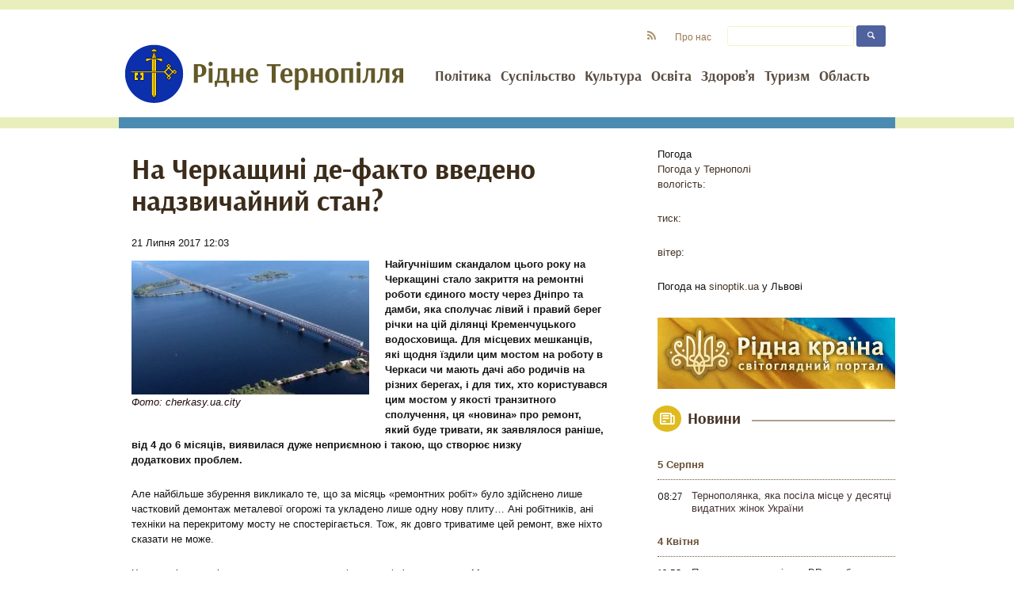

--- FILE ---
content_type: text/html; charset=UTF-8
request_url: https://te.ridna.ua/2017/07/21/na-cherkaschyni-de-fakto-vvedeno-nadzvychajnyj-stan/
body_size: 10380
content:

<!DOCTYPE html>
<!--[if IE 7]>
<html class="ie ie7" lang="uk">
<![endif]-->
<!--[if IE 8]>
<html class="ie ie8" lang="uk">
<![endif]-->
<!--[if !(IE 7) | !(IE 8)  ]><!-->
<html lang="uk">
<!--<![endif]-->
<head>
	<meta charset="UTF-8">
	<meta name="viewport" content="width=device-width">

	<title>На Черкащині де-факто введено надзвичайний стан? | Рідне Тернопілля</title>


		  <link href="https://te.ridna.ua/wp-content/themes/ridna.network/style.css" rel="stylesheet" type="text/css">
		<link href="https://te.ridna.ua/wp-content/themes/ridna.network/style_te.css" rel="stylesheet" type="text/css">
		<link rel="icon" href="https://te.ridna.ua/wp-content/themes/ridna.network/images/favicon_te.ico?v=003" type="image/x-icon" />
		<link rel="shortcut icon" href="https://te.ridna.ua/wp-content/themes/ridna.network/images/favicon_te.ico?v=003" type="image/x-icon" />

	
	<!--[if lt IE 9]>
	<script src="https://te.ridna.ua/wp-content/themes/ridna.network/js/html5.js"></script>
	<![endif]-->
	<meta name='robots' content='max-image-preview:large' />
<link rel='dns-prefetch' href='//te.ridna.ua' />
<link rel='dns-prefetch' href='//fonts.googleapis.com' />
<link rel='dns-prefetch' href='//s.w.org' />
<link rel="alternate" type="application/rss+xml" title="Рідне Тернопілля &raquo; стрічка" href="https://te.ridna.ua/feed/" />
		<script type="text/javascript">
			window._wpemojiSettings = {"baseUrl":"https:\/\/s.w.org\/images\/core\/emoji\/13.0.1\/72x72\/","ext":".png","svgUrl":"https:\/\/s.w.org\/images\/core\/emoji\/13.0.1\/svg\/","svgExt":".svg","source":{"concatemoji":"https:\/\/te.ridna.ua\/wp-includes\/js\/wp-emoji-release.min.js?ver=5.7.14"}};
			!function(e,a,t){var n,r,o,i=a.createElement("canvas"),p=i.getContext&&i.getContext("2d");function s(e,t){var a=String.fromCharCode;p.clearRect(0,0,i.width,i.height),p.fillText(a.apply(this,e),0,0);e=i.toDataURL();return p.clearRect(0,0,i.width,i.height),p.fillText(a.apply(this,t),0,0),e===i.toDataURL()}function c(e){var t=a.createElement("script");t.src=e,t.defer=t.type="text/javascript",a.getElementsByTagName("head")[0].appendChild(t)}for(o=Array("flag","emoji"),t.supports={everything:!0,everythingExceptFlag:!0},r=0;r<o.length;r++)t.supports[o[r]]=function(e){if(!p||!p.fillText)return!1;switch(p.textBaseline="top",p.font="600 32px Arial",e){case"flag":return s([127987,65039,8205,9895,65039],[127987,65039,8203,9895,65039])?!1:!s([55356,56826,55356,56819],[55356,56826,8203,55356,56819])&&!s([55356,57332,56128,56423,56128,56418,56128,56421,56128,56430,56128,56423,56128,56447],[55356,57332,8203,56128,56423,8203,56128,56418,8203,56128,56421,8203,56128,56430,8203,56128,56423,8203,56128,56447]);case"emoji":return!s([55357,56424,8205,55356,57212],[55357,56424,8203,55356,57212])}return!1}(o[r]),t.supports.everything=t.supports.everything&&t.supports[o[r]],"flag"!==o[r]&&(t.supports.everythingExceptFlag=t.supports.everythingExceptFlag&&t.supports[o[r]]);t.supports.everythingExceptFlag=t.supports.everythingExceptFlag&&!t.supports.flag,t.DOMReady=!1,t.readyCallback=function(){t.DOMReady=!0},t.supports.everything||(n=function(){t.readyCallback()},a.addEventListener?(a.addEventListener("DOMContentLoaded",n,!1),e.addEventListener("load",n,!1)):(e.attachEvent("onload",n),a.attachEvent("onreadystatechange",function(){"complete"===a.readyState&&t.readyCallback()})),(n=t.source||{}).concatemoji?c(n.concatemoji):n.wpemoji&&n.twemoji&&(c(n.twemoji),c(n.wpemoji)))}(window,document,window._wpemojiSettings);
		</script>
		<style type="text/css">
img.wp-smiley,
img.emoji {
	display: inline !important;
	border: none !important;
	box-shadow: none !important;
	height: 1em !important;
	width: 1em !important;
	margin: 0 .07em !important;
	vertical-align: -0.1em !important;
	background: none !important;
	padding: 0 !important;
}
</style>
	<link rel='stylesheet' id='wp-block-library-css'  href='https://te.ridna.ua/wp-includes/css/dist/block-library/style.min.css?ver=5.7.14' type='text/css' media='all' />
<link rel='stylesheet' id='wp-pagenavi-css'  href='https://te.ridna.ua/wp-content/plugins/wp-pagenavi/pagenavi-css.css?ver=2.70' type='text/css' media='all' />
<link rel='stylesheet' id='twentythirteen-fonts-css'  href='//fonts.googleapis.com/css?family=Source+Sans+Pro%3A300%2C400%2C700%2C300italic%2C400italic%2C700italic%7CBitter%3A400%2C700&#038;subset=latin%2Clatin-ext' type='text/css' media='all' />
<script type='text/javascript' src='https://te.ridna.ua/wp-includes/js/jquery/jquery.min.js?ver=3.5.1' id='jquery-core-js'></script>
<script type='text/javascript' src='https://te.ridna.ua/wp-includes/js/jquery/jquery-migrate.min.js?ver=3.3.2' id='jquery-migrate-js'></script>
<link rel="https://api.w.org/" href="https://te.ridna.ua/wp-json/" /><link rel="alternate" type="application/json" href="https://te.ridna.ua/wp-json/wp/v2/posts/2208" /><link rel="EditURI" type="application/rsd+xml" title="RSD" href="https://te.ridna.ua/xmlrpc.php?rsd" />
<link rel="wlwmanifest" type="application/wlwmanifest+xml" href="https://te.ridna.ua/wp-includes/wlwmanifest.xml" /> 
<meta name="generator" content="WordPress 5.7.14" />
<link rel="canonical" href="https://te.ridna.ua/2017/07/21/na-cherkaschyni-de-fakto-vvedeno-nadzvychajnyj-stan/" />
<link rel='shortlink' href='https://te.ridna.ua/?p=2208' />
<link rel="alternate" type="application/json+oembed" href="https://te.ridna.ua/wp-json/oembed/1.0/embed?url=https%3A%2F%2Fte.ridna.ua%2F2017%2F07%2F21%2Fna-cherkaschyni-de-fakto-vvedeno-nadzvychajnyj-stan%2F" />
<link rel="alternate" type="text/xml+oembed" href="https://te.ridna.ua/wp-json/oembed/1.0/embed?url=https%3A%2F%2Fte.ridna.ua%2F2017%2F07%2F21%2Fna-cherkaschyni-de-fakto-vvedeno-nadzvychajnyj-stan%2F&#038;format=xml" />


	<script>
	  (function(i,s,o,g,r,a,m){i['GoogleAnalyticsObject']=r;i[r]=i[r]||function(){
	  (i[r].q=i[r].q||[]).push(arguments)},i[r].l=1*new Date();a=s.createElement(o),
	  m=s.getElementsByTagName(o)[0];a.async=1;a.src=g;m.parentNode.insertBefore(a,m)
	  })(window,document,'script','//www.google-analytics.com/analytics.js','ga');

	  ga('create', 'UA-46106998-1', 'ridna.ua');
	  ga('send', 'pageview');

	</script>

<script>
  (function(i,s,o,g,r,a,m){i['GoogleAnalyticsObject']=r;i[r]=i[r]||function(){
  (i[r].q=i[r].q||[]).push(arguments)},i[r].l=1*new Date();a=s.createElement(o),
  m=s.getElementsByTagName(o)[0];a.async=1;a.src=g;m.parentNode.insertBefore(a,m)
  })(window,document,'script','//www.google-analytics.com/analytics.js','ga');

  ga('create', 'UA-50525836-1', 'ridna.ua');
  ga('send', 'pageview');

</script>

</head>

<body class="post-template-default single single-post postid-2208 single-format-standard">

<div id="fb-root"></div>
<script>(function(d, s, id) {
  var js, fjs = d.getElementsByTagName(s)[0];
  if (d.getElementById(id)) return;
  js = d.createElement(s); js.id = id;
  js.src = "//connect.facebook.net/uk_UA/sdk.js#xfbml=1&version=v2.8&appId=179097765486157";
  fjs.parentNode.insertBefore(js, fjs);
}(document, 'script', 'facebook-jssdk'));</script>

	<div id="page" class="hfeed site">
		<header id="masthead" class="site-header" role="banner">
			<div class="box">
                <a href="/" class="logo"></a>				
				<div class="panel"></div>
				<ul id="main_nav" class="menu"><li id="nav-menu-item-19" class="  menu-item menu-item-type-taxonomy menu-item-object-category current-post-ancestor current-menu-parent current-post-parent"><a href="https://te.ridna.ua/category/polityka/" class="menu-link main-menu-link">Політика</a></li>
<li id="nav-menu-item-20" class="  menu-item menu-item-type-taxonomy menu-item-object-category"><a href="https://te.ridna.ua/category/suspilstvo/" class="menu-link main-menu-link">Суспільство</a></li>
<li id="nav-menu-item-16" class="  menu-item menu-item-type-taxonomy menu-item-object-category"><a href="https://te.ridna.ua/category/kultura/" class="menu-link main-menu-link">Культура</a></li>
<li id="nav-menu-item-18" class="  menu-item menu-item-type-taxonomy menu-item-object-category"><a href="https://te.ridna.ua/category/osvita/" class="menu-link main-menu-link">Освіта</a></li>
<li id="nav-menu-item-15" class="  menu-item menu-item-type-taxonomy menu-item-object-category"><a href="https://te.ridna.ua/category/zdorovya/" class="menu-link main-menu-link">Здоров’я</a></li>
<li id="nav-menu-item-12" class="  menu-item menu-item-type-taxonomy menu-item-object-category"><a href="https://te.ridna.ua/category/dozvillya/" class="menu-link main-menu-link">Туризм</a></li>
<li id="nav-menu-item-17" class="  menu-item menu-item-type-taxonomy menu-item-object-category"><a href="https://te.ridna.ua/category/oblast/" class="menu-link main-menu-link">Область</a></li>
</ul>				<script>
					jQuery(document).ready(function(){
						jQuery("#main_nav li").each(function(){
							if ( jQuery(this).children("ul.sub-menu").length > 0 ) {
								jQuery(this).addClass("sub-icon").children("a").append('<i class="icon icon-down-open-1"></i>');
								init_click();
							}
						});



						function init_click(){
							jQuery("#main_nav li.sub-icon a").click(function(){
								jQuery(this).parent("li").children("ul").toggle();
							});
						}


					});
				</script>


				<ul id="social">

					<!--<li class="icon"><a href="#"><i class="icon-facebook-6"></i></a></li>
					<li class="icon"><a href="#"><i class="icon-gplus-2"></i></a></li>-->
					<li class="icon"><a href="/feed/"><i class="icon-rss-6"></i></a></li>
					<li><a href="https://te.ridna.ua/pro-nas/">Про нас</a></li>
					<li class="search">
					<form action="https://te.ridna.ua/" method="get">
						<input class="s" type="text" name="s" value=""></input>
						<input class="submit" type="submit" alt="" value=""></input>
					</form>
					</li>
				</ul>
			</div>
					</header><!-- #masthead -->

		<div id="content" class="site-container clear">

	<div id="single" class="content-center">

						

			<div class="single_item clearfix">
				<h1 class="title">На Черкащині де-факто введено надзвичайний стан?</h1>
					<div class="date">21 Липня 2017 12:03</div>
				<div class="text">
					<div id="attachment_2209" style="width: 310px" class="wp-caption alignleft"><img aria-describedby="caption-attachment-2209" loading="lazy" class="size-medium wp-image-2209" src="https://te.ridna.ua/wp-content/uploads/sites/11/2017/07/111-111-572x322-300x169.jpg" alt="" width="300" height="169" srcset="https://te.ridna.ua/wp-content/uploads/sites/11/2017/07/111-111-572x322-300x169.jpg 300w, https://te.ridna.ua/wp-content/uploads/sites/11/2017/07/111-111-572x322.jpg 572w" sizes="(max-width: 300px) 100vw, 300px" /><p id="caption-attachment-2209" class="wp-caption-text">Фото: cherkasy.ua.city</p></div>
<p><strong>Найгучнішим скандалом цього року на Черкащині стало закриття на ремонтні роботи єдиного мосту через Дніпро та дамби, яка сполучає лівий і правий берег річки на цій ділянці Кременчуцького водосховища. Для місцевих мешканців, які щодня їздили цим мостом на роботу в Черкаси чи мають дачі або родичів на різних берегах, і для тих, хто користувався цим мостом у якості транзитного сполучення, ця «новина» про ремонт, який буде тривати, як заявлялося раніше, від 4 до 6 місяців, виявилася дуже неприємною і такою, що створює низку додаткових проблем.</strong></p>
<p>Але найбільше збурення викликало те, що за місяць «ремонтних робіт» було здійснено лише частковий демонтаж металевої огорожі та укладено лише одну нову плиту&#8230; Ані робітників, ані техніки на перекритому мосту не спостерігається. Тож, як довго триватиме цей ремонт, вже ніхто сказати не може.</p>
<p>Черкаські журналісти провели <a href="http://antenna.com.ua/archives/12328">власне розслідування і зʼясували,</a> що <strong>фірма з донецьким корінням</strong>, яка виграла тендер, нині, згідно з відповідною судовою ухвалою, <strong>перебуває у стадії банкрутства</strong>, а тому не має ані людських, ані технічних, ані фінансових ресурсів виконати взяті на себе зобовʼязання.</p>
<p>Місцева влада теж почала цікавитись проблемою і провела виїзне засідання, результатом якого стала обіцянка виконавця ремонтних робіт збільшити кількість працюючих робітників з 3-5 «аж» до 8 (тут згадаю, що Черкаська дамба є найбільшою в Україні, сягаючи загальної з мостом довжини приблизно 13-13,5 км). До того ж, як зʼясували журналісти, фірма-виконавець активно шукає працівників робітничих професій в Обласному центрі зайнятості, проте умови і оплата праці виявилися зовсім не привабливими для людей. А ще, як повідомляють журналісти, 14 липня до Договору внесли відповідні зміни, що дають можливість здійснювати передплату та спільне фінансування з державного та обласного бюджетів, вочевидь, для того, щоб хоч якимось чином дати передплату підприємству-банкруту, щоб він міг розпочати роботи…</p>
<p>А тим часом тисячі мешканців правого та лівого берега Черкащини потерпають від труднощів, повʼязаних з обмеженим, кількагодинним пропуском через міст легкових автівок та багатокілометровими заторами через це. Як відомо, до «ремонту» через Черкаську дамбу за день проїжджало, в середньому,  11 тисяч автомобілів.</p>
<p>З огляду на це, <strong>вимагаю від Уряду (якому підпорядковується Укравтодор) та Генеральної прокуратури</strong> втрутитися у цю ситуацію, взяти її під контроль та якнайшвидше скасувати «надзвичайний стан» через обмеження пересування, який де-факто введений у Черкаській області!</p>
<p><em><strong><img loading="lazy" class="alignnone size-full wp-image-1332" src="https://te.ridna.ua/wp-content/uploads/sites/11/2017/06/tomenko-1-100x75.jpeg" alt="" width="100" height="75" />Микола Томенко</strong>, лідер Громадського руху «Рідна країна»</em></p>
<p>&nbsp;</p>


				</div><!-- .entry-content -->	

			</div><!-- #post -->
	
				

				
								<div id="djerelo-url">Джерело: 
						<a href="http://ridna.ua/2017/07/na-cherkaschyni-de-fakto-vvedeno-nadzvychajnyj-stan/">
						Рідна країна					</a>

				</div>
							
				
			


			
	</div><!-- .content-center -->
	
	<div id="sidebar" class="content-sidebar">
	
		
		<div class="sidebar-box">


			
			


		
		<div id="SinoptikInformer" style="width:300px;" class="SinoptikInformer type5c1"><div class="siHeader"><div class="siLh"><div class="siMh"><a onmousedown="siClickCount();" class="siLogo" href="https://ua.sinoptik.ua/" target="_blank" rel="nofollow" title="Погода"> </a>Погода <span id="siHeader"></span></div></div></div><div class="siBody"><a onmousedown="siClickCount();" href="https://ua.sinoptik.ua/погода-тернопіль" title="Погода у Тернополі" target="_blank" rel="nofollow"><div class="siCity"><div class="siCityName">Погода у <span>Тернополі</span></div><div id="siCont0" class="siBodyContent"><div class="siLeft"><div class="siTerm"></div><div class="siT" id="siT0"></div><div id="weatherIco0"></div></div><div class="siInf"><p>вологість: <span id="vl0"></span></p><p>тиск: <span id="dav0"></span></p><p>вітер: <span id="wind0"></span></p></div></div></div></a><div class="siLinks">Погода на <a href="https://ua.sinoptik.ua/погода-львів/" title="Погода у Львові" target="_blank" rel="nofollow" onmousedown="siClickCount();">sinoptik.ua</a>  у Львові</div></div><div class="siFooter"><div class="siLf"><div class="siMf"></div></div></div></div><script type="text/javascript" charset="UTF-8" src="//sinoptik.ua/informers_js.php?title=4&amp;wind=2&amp;cities=303026571&amp;lang=ua"></script>



				</div>



		<a href="http://ridna.ua/" target="_blank" style="display:block; margin:10px 0 23px;"><img alt="Рідна країна" src="/images/ridnaua_300.gif" border="0"/></a>



		<div class="sidebar-box">
			<div class="head"><span><a href="/novyny/"><i class="icon-newspaper"></i>Новини</a></span></div>
			<ul class="lastnews">
															<li class="newdate">5 Серпня</li>
											<li>
												<span class="date">08:27</span>
						<a href="https://te.ridna.ua/2018/08/05/ternopolyanka-yaka-posila-mistse-u-desyattsi-vydatnyh-zhinok-ukrajiny/" title="Тернополянка, яка посіла місце у десятці видатних жінок України" rel="bookmark" class="title ">Тернополянка, яка посіла місце у десятці видатних жінок України</a>
					</li>


																<li class="newdate">4 Квітня</li>
											<li>
												<span class="date">10:35</span>
						<a href="https://te.ridna.ua/2018/04/04/povertatys-u-nynishnyu-vr-sebe-ne-povazhaty/" title="Повертатись у нинішню ВР – себе не поважати!" rel="bookmark" class="title ">Повертатись у нинішню ВР – себе не поважати!</a>
					</li>


																<li class="newdate">25 Лютого</li>
											<li>
												<span class="date">21:48</span>
						<a href="https://te.ridna.ua/2018/02/25/3761/" title="Протест в Тернополі" rel="bookmark" class="title ">Протест в Тернополі</a>
					</li>


														<li>
												<span class="date">21:34</span>
						<a href="https://te.ridna.ua/2018/02/25/v-ternopoli-planuyut-vynesty-na-hoverlu-hloptsya-z-invalidnistyu/" title="В Тернополі планують винести на Говерлу хлопця з інвалідністю" rel="bookmark" class="title ">В Тернополі планують винести на Говерлу хлопця з інвалідністю</a>
					</li>


														<li>
												<span class="date">20:11</span>
						<a href="https://te.ridna.ua/2018/02/25/chomu-v-ukrajini-spalah-koru-a-vsi-likari-hovoryat-pro-dyfteriyu/" title="Чому в Україні спалах кору, а всі лікарі говорять про дифтерію" rel="bookmark" class="title ">Чому в Україні спалах кору, а всі лікарі говорять про дифтерію</a>
					</li>


														<li>
												<span class="date">19:54</span>
						<a href="https://te.ridna.ua/2018/02/25/trudova-mihratsiya-zhyttya-u-borh-ta-hroshovi-perekazy-yaki-mozhut-buty-naslidky/" title="Tрудова міграція, життя у борг та грошові перекази: які можуть бути наслідки" rel="bookmark" class="title ">Tрудова міграція, життя у борг та грошові перекази: які можуть бути наслідки</a>
					</li>


														<li>
												<span class="date">14:00</span>
						<a href="https://te.ridna.ua/2018/02/25/ssha-zaklykaly-rf-i-asada-nehajno-realizuvaty-rezolyutsiyu-radbezu-oon/" title="США закликали РФ і Асада негайно реалізувати резолюцію Радбезу ООН" rel="bookmark" class="title ">США закликали РФ і Асада негайно реалізувати резолюцію Радбезу ООН</a>
					</li>


														<li>
												<span class="date">13:00</span>
						<a href="https://te.ridna.ua/2018/02/25/ternopilskyj-sportsmen-sam-zibrav-sanky-na-olimpiadu/" title="Тернопільський спортсмен сам зібрав санки на Олімпіаду" rel="bookmark" class="title ">Тернопільський спортсмен сам зібрав санки на Олімпіаду</a>
					</li>


														<li>
												<span class="date">08:00</span>
						<a href="https://te.ridna.ua/2018/02/25/vid-ukrajiny-na-evrobachenni-vystupyt-melovin/" title="Від України на Євробаченні виступить Melovin" rel="bookmark" class="title ">Від України на Євробаченні виступить Melovin</a>
					</li>


														<li>
												<span class="date">08:00</span>
						<a href="https://te.ridna.ua/2018/02/25/5-najvidomishyh-lyudej-scho-pohodyat-z-ternopilschyny/" title="5 найвідоміших  людей, що походять з Тернопільщини." rel="bookmark" class="title ">5 найвідоміших  людей, що походять з Тернопільщини.</a>
					</li>


														<li>
												<span class="date">07:30</span>
						<a href="https://te.ridna.ua/2018/02/25/vidbir-proektiv-na-finansuvannya-dfrr/" title="Відбір проектів на фінансування ДФРР" rel="bookmark" class="title ">Відбір проектів на фінансування ДФРР</a>
					</li>


														<li>
												<span class="date">00:37</span>
						<a href="https://te.ridna.ua/2018/02/25/25-lyutoho-v-istoriji/" title="25 лютого в історії" rel="bookmark" class="title ">25 лютого в історії</a>
					</li>


							</ul><!-- #post-xxx -->
		</div>



			



	

<!--		<a href="http://batkivshchyna.com.ua/news/open/170" target="_blank" style="display: block; margin: 10px 0 23px;">
			<img alt="Постав свій підпис" src="http://kyiv.ridna.ua/wp-content/uploads/2014/01/banner.gif" border="0" />
		</a>
-->
[sape]	</div>

	
		</div><!-- #main -->
		<footer id="colophon" class="site-footer" role="contentinfo">
			
			<div class="footer-info">

<div style="    padding: 10px 0;">

<script async src="//pagead2.googlesyndication.com/pagead/js/adsbygoogle.js"></script>
<ins class="adsbygoogle"
     style="display:block"
     data-ad-format="autorelaxed"
     data-ad-client="ca-pub-6170670929861042"
     data-ad-slot="7899018329"></ins>
<script>
     (adsbygoogle = window.adsbygoogle || []).push({});
</script>


</div>

				<div class="info">
					<img src="/wp-content/themes/kyiv.ridna/images/ridna-kraina.png" alt="Рідна країна" class="ridna-kraina">
					<a href="http://tomenko.ua/fond-ridna-krajina/" title="Рідне Тернопілля" rel="home" target="_blank">
						Фонд Рідна Країна
					</a>
					&copy; 2013..2026					<br />
					<span>Всі права застережені. Передрук дозволений лише за умови прямого посилання на першоджерело.</span>
				</div><!-- #site-info -->
				<div class="mod-bigmir">
				</div>
				<div class="mod-wordpress">
					<!--Oздобив: <a href="igorvbilan@gmail.com" title="Ігор Білан" rel="generator" class="ozdobiv"> Ігор Білан </a>-->
					<a href="http://wordpress.org/" title="Проект ґрунтується на Wordpress" target="_blank" rel="generator" class="wordpress-site"> &nbsp; </a>
				</div>
				<div class="clear"></div>


				
				<div class="bigmir">
					<!--bigmir)net TOP 100-->
					<script type="text/javascript" language="javascript"><!--
					bmN=navigator,bmD=document,bmD.cookie='b=b',i=0,bs=[],bm={v:16948731,s:16948731,t:33,c:bmD.cookie?1:0,n:Math.round((Math.random()* 1000000)),w:0};
					for(var f=self;f!=f.parent;f=f.parent)bm.w++;
					try{if(bmN.plugins&&bmN.mimeTypes.length&&(x=bmN.plugins['Shockwave Flash']))bm.m=parseInt(x.description.replace(/([a-zA-Z]|\s)+/,''));
					else for(var f=3;f<20;f++)if(eval('new ActiveXObject("ShockwaveFlash.ShockwaveFlash.'+f+'")'))bm.m=f}catch(e){;}
					try{bm.y=bmN.javaEnabled()?1:0}catch(e){;}
					try{bmS=screen;bm.v^=bm.d=bmS.colorDepth||bmS.pixelDepth;bm.v^=bm.r=bmS.width}catch(e){;}
					r=bmD.referrer.replace(/^w+:\/\//,'');if(r&&r.split('/')[0]!=window.location.host){bm.f=escape(r).slice(0,400);bm.v^=r.length}
					bm.v^=window.location.href.length;for(var x in bm) if(/^[vstcnwmydrf]$/.test(x)) bs[i++]=x+bm[x];
					bmD.write('<a href="http://www.bigmir.net/" target="_blank" onClick="img=new Image();img.src="http://www.bigmir.net/?cl=16948731";"><img src="http://c.bigmir.net/?'+bs.join('&')+'"  width="160" height="19" border="0" alt="bigmir)net TOP 100" title="bigmir)net TOP 100"></a>');
					//-->
					</script>
					<noscript>
					<a href="http://www.bigmir.net/" target="_blank"><img src="http://c.bigmir.net/?v16929843&s16929843&t28" width="160" height="19" alt="bigmir)net TOP 100" title="bigmir)net TOP 100" border="0" /></a>
					</noscript>
					<!--bigmir)net TOP 100-->


				</div>

			</div>

		</footer><!-- #colophon -->
	</div><!-- #page -->

	<script type='text/javascript' src='https://te.ridna.ua/wp-content/themes/ridna.network/js/functions.js?ver=2013-07-18' id='twentythirteen-script-js'></script>
<script type='text/javascript' src='https://te.ridna.ua/wp-includes/js/wp-embed.min.js?ver=5.7.14' id='wp-embed-js'></script>


</body>
</html>

<!--
Performance optimized by W3 Total Cache. Learn more: https://www.boldgrid.com/w3-total-cache/

Object Caching 0/367 objects using apc
Database Caching 73/90 queries in 0.045 seconds using memcached

Served from: ck.ridna.ua @ 2026-01-29 04:08:16 by W3 Total Cache
-->

--- FILE ---
content_type: text/html; charset=utf-8
request_url: https://www.google.com/recaptcha/api2/aframe
body_size: 266
content:
<!DOCTYPE HTML><html><head><meta http-equiv="content-type" content="text/html; charset=UTF-8"></head><body><script nonce="yS51SHEbBvgejPgvZ-l2pw">/** Anti-fraud and anti-abuse applications only. See google.com/recaptcha */ try{var clients={'sodar':'https://pagead2.googlesyndication.com/pagead/sodar?'};window.addEventListener("message",function(a){try{if(a.source===window.parent){var b=JSON.parse(a.data);var c=clients[b['id']];if(c){var d=document.createElement('img');d.src=c+b['params']+'&rc='+(localStorage.getItem("rc::a")?sessionStorage.getItem("rc::b"):"");window.document.body.appendChild(d);sessionStorage.setItem("rc::e",parseInt(sessionStorage.getItem("rc::e")||0)+1);localStorage.setItem("rc::h",'1769652508282');}}}catch(b){}});window.parent.postMessage("_grecaptcha_ready", "*");}catch(b){}</script></body></html>

--- FILE ---
content_type: text/css
request_url: https://te.ridna.ua/wp-content/themes/ridna.network/style.css
body_size: 48424
content:
/*
Theme Name: Ridna Sites 
Theme URI: http://ridna.ua
Author: 
Author URI: http://ridna.ua/ 
*/




@import url('fonts/arsenal.css'); 
@import url('css/kyiv.css');  

a{outline:none;}

* { -webkit-box-sizing: border-box; -moz-box-sizing: border-box; box-sizing: border-box; }
article,aside,details,figcaption,figure,footer,header,nav,section,summary { display: block; }
audio,canvas,video { display: inline-block; }
audio:not([controls]) { display: none; height: 0; }
[hidden] { display: none; }
html { font-size: 100%; overflow-y: scroll; -webkit-text-size-adjust: 100%; -ms-text-size-adjust: 100%; }
html,button,input,select,textarea { font-family: Arial, sans-serif; }
body { color: #141412; font-size: 13px; line-height: 1.5; margin: 0; }
a { color: #453326; text-decoration: none; } 
	a:hover { text-decoration: underline; }
h1,h2,h3,h4,h5,h6 { clear: both; font-family:arsenal,sans-serif;  line-height: 1.3; color:#61492E; }
h1 { font-size: 20px; margin: 33px 0; }
h2 { font-size: 16px; margin: 25px 0; }
h3 { font-size: 14px; margin: 22px 0; }
h4 { font-size: 13px; margin: 25px 0; }
h5 { font-size: 12px; margin: 30px 0; }
h6 { font-size: 11px; margin: 36px 0; }
address { font-style: italic; margin: 0 0 24px; }
abbr[title] { border-bottom: 1px dotted; }
b,strong { font-weight: bold; }
dfn { font-style: italic; }
mark { background: #ff0; color: #000; }
p { margin: 0 0 24px; }
code,kbd,pre,samp { font-family: monospace, serif; font-size: 14px; -webkit-hyphens: none; -moz-hyphens: none; -ms-hyphens: none; hyphens: none; }
pre { background: #f5f5f5; color: #666; font-family: monospace; font-size: 14px; margin: 20px 0; overflow: auto; padding: 20px; white-space: pre; white-space: pre-wrap; word-wrap: break-word; }
blockquote,q { -webkit-hyphens: none; -moz-hyphens: none; -ms-hyphens: none; hyphens: none; quotes: none; }
blockquote:before,blockquote:after,q:before,q:after { content: ""; content: none; }
blockquote { font-size: 18px; font-style: italic; font-weight: 300; margin: 24px 40px; }
	blockquote blockquote { margin-right: 0; }
	blockquote cite,blockquote small { font-size: 14px; font-weight: normal; text-transform: uppercase; }
	blockquote em,blockquote i { font-style: normal; font-weight: 300; }
	blockquote strong,blockquote b { font-weight: 400; }
small { font-size: smaller; }
sub,sup { font-size: 75%; line-height: 0; position: relative; vertical-align: baseline; }
sup { top: -0.5em; }
sub { bottom: -0.25em; }
dl { margin: 0 20px; }
dt { font-weight: bold; }
dd { margin: 0 0 20px; }
menu,ol,ul { margin: 16px 0; padding: 0 0 0 40px; }
ul { list-style-type: square; }
nav ul,nav ol { list-style: none; list-style-image: none; }
li > ul,li > ol { margin: 0; }
img { -ms-interpolation-mode: bicubic; border: 0; vertical-align: middle; }
svg:not(:root) { overflow: hidden; }
figure { margin: 0; }
form { margin: 0; }
fieldset { border: 1px solid #c0c0c0; margin: 0 2px; padding: 0.35em 0.625em 0.75em; }
legend { border: 0; padding: 0; white-space: normal; }
button,input,select,textarea { font-size: 100%; margin: 0; max-width: 100%; vertical-align: baseline; }
button,input { line-height: normal; }
button,html input[type="button"],input[type="reset"],input[type="submit"] { -webkit-appearance: button; cursor: pointer; }
button[disabled],input[disabled] { cursor: default; }
input[type="checkbox"],input[type="radio"] { padding: 0; }
input[type="search"] { -webkit-appearance: textfield; padding-right: 2px; /* Don't cut off the webkit search cancel button */ width: 270px; }
	input[type="search"]::-webkit-search-decoration { -webkit-appearance: none; }
button::-moz-focus-inner,input::-moz-focus-inner { border: 0; padding: 0; }
textarea { overflow: auto; vertical-align: top; }
table { border-bottom: 1px solid #ededed; border-collapse: collapse; border-spacing: 0; font-size: 14px; line-height: 2; margin: 0 0 20px; width: 100%; }
caption,th,td { font-weight: normal; text-align: left; }
caption { font-size: 16px; margin: 20px 0; }
th { font-weight: bold; text-transform: uppercase; }
td { border-top: 1px solid #ededed; padding: 6px 10px 6px 0; }
del { color: #333; }
ins { background: #fff9c0; text-decoration: none; }
hr { background: url(images/dotted-line.png) repeat center top; background-size: 4px 4px; border: 0; height: 1px; margin: 0 0 24px; }



/* This gets Google to fall into place */
.social {
	font-size: 1px;
}
 
/* This gets Facebook to fall into place */
.social iframe {
	vertical-align: middle;
}
 
/* Set an optional width for your button wrappers */
.social span {
	display: inline-block;
	width: 110px;
}
 
/* Adjust the widths individually if you like */
.social .google {
	width: 75px;
}

#sidebar #social {
    margin: 10px;
}    
div .plusone, .twitter, .fb-like {
    font-size: 1px;
    display: inline-block;
}
div .fb_reset {
    display: inline;
} 

.fb_iframe_widget {
vertical-align: top;
}

/**
 * 2.0 Repeatable Patterns
 * ----------------------------------------------------------------------------
 */
.genericon:before,.menu-toggle:after,.featured-post:before,.date a:before,.entry-meta .author a:before,.format-audio .entry-content:before,.comments-link a:before,.tags-links a:first-child:before,.categories-links a:first-child:before,.edit-link a:before,.attachment .entry-title:before,.attachment-meta:before,.attachment-meta a:before,.comment-awaiting-moderation:before,.comment-reply-link:before,.comment-reply-login:before,.comment-reply-title small a:before,.bypostauthor > .comment-body .fn:before,.error404 .page-title:before { -webkit-font-smoothing: antialiased; display: inline-block; font: normal 16px/1 Genericons; vertical-align: text-bottom; }
/* Clearing floats */
.clear:after,.attachment .entry-header:after,.site-footer .widget-area:after,.entry-content:after,.page-content:after,.navigation:after,.nav-links:after,.gallery:after,.comment-form-author:after,.comment-form-email:after,.comment-form-url:after,.comment-body:after { clear: both; }
.clear:before,.clear:after,.attachment .entry-header:before,.attachment .entry-header:after,.site-footer .widget-area:before,.site-footer .widget-area:after,.entry-content:before,.entry-content:after,.page-content:before,.page-content:after,.navigation:before,.navigation:after,.nav-links:before,.nav-links:after,.gallery:before,.gallery:after,.comment-form-author:before,.comment-form-author:after,.comment-form-email:before,.comment-form-email:after,.comment-form-url:before,.comment-form-url:after,.comment-body:before,.comment-body:after { content: ""; display: table; }
/* Assistive text */
.screen-reader-text { clip: rect(1px, 1px, 1px, 1px); position: absolute !important; }
	.screen-reader-text:focus { background-color: #f1f1f1; border-radius: 3px; box-shadow: 0 0 2px 2px rgba(0, 0, 0, 0.6); clip: auto !important; color: #21759b; display: block; font-size: 14px; font-weight: bold; height: auto; line-height: normal; padding: 15px 23px 14px; position: absolute; left: 5px; top: 5px; text-decoration: none; width: auto; z-index: 100000; /* Above WP toolbar */ }
/* Form fields, general styles first. */
button,input,textarea { border: 1px solid #E5D6C8; font-family: inherit; padding: 5px; border-radius:3px;}
input,textarea { color: #141412; }
input:focus,textarea:focus { border: 1px solid #C4A487; outline: 0; }
/* Buttons */
button,input[type="submit"],input[type="button"],input[type="reset"] { background: #e05d22; /* Old browsers */ background: -webkit-linear-gradient(top, #e05d22 0%, #d94412 100%); /* Chrome 10+, Safari 5.1+ */ background: linear-gradient(to bottom, #e05d22 0%, #d94412 100%); /* W3C */ border: none; border-bottom: 3px solid #b93207; border-radius: 2px; color: #fff; display: inline-block; padding: 11px 24px 10px; text-decoration: none; }
button:hover,button:focus,input[type="submit"]:hover,input[type="button"]:hover,input[type="reset"]:hover,input[type="submit"]:focus,input[type="button"]:focus,input[type="reset"]:focus { background: #ed6a31; /* Old browsers */ background: -webkit-linear-gradient(top, #ed6a31 0%, #e55627 100%); /* Chrome 10+, Safari 5.1+ */ background: linear-gradient(to bottom, #ed6a31 0%, #e55627 100%); /* W3C */ outline: none; }
button:active,input[type="submit"]:active,input[type="button"]:active,input[type="reset"]:active { background: #d94412; /* Old browsers */ background: -webkit-linear-gradient(top, #d94412 0%, #e05d22 100%); /* Chrome 10+, Safari 5.1+ */ background: linear-gradient(to bottom, #d94412 0%, #e05d22 100%); /* W3C */ border: none; border-top: 3px solid #b93207; padding: 10px 24px 11px; }
.post-password-required input[type="submit"] { padding: 7px 24px 4px; vertical-align: bottom; }
	.post-password-required input[type="submit"]:active { padding: 5px 24px 6px; }
/* Placeholder text color -- selectors need to be separate to work. */
::-webkit-input-placeholder { color: #7d7b6d; }
:-moz-placeholder { color: #7d7b6d; }
::-moz-placeholder { color: #7d7b6d; }
:-ms-input-placeholder { color: #7d7b6d; }
/*
 * Responsive images
 *
 * Fluid images for posts, comments, and widgets
 */
.entry-content img,.entry-summary img,.comment-content img,.widget img,.wp-caption { max-width: 100%; }
/* Make sure images with WordPress-added height and width attributes are scaled correctly. */
.entry-content img,.entry-summary img,.comment-content img[height],img[class*="align"],img[class*="wp-image-"],img[class*="attachment-"] { height: auto; }
img.size-full,img.size-large,img.wp-post-image { height: auto; max-width: 100%; }
/* Make sure videos and embeds fit their containers. */
embed,iframe,object,video { max-width: 100%; }
/* Override the Twitter embed fixed width. */
.entry-content .twitter-tweet-rendered { max-width: 100% !important; }
/* Images */
.alignleft { float: left; }
.alignright { float: right; }
.aligncenter { display: block; margin-left: auto; margin-right: auto; }
img.alignleft { margin: 5px 20px 5px 0; }
.wp-caption.alignleft { margin: 5px 10px 5px 0; }
img.alignright { margin: 5px 0 5px 20px; }
.wp-caption.alignright { margin: 5px 0 5px 10px; }
img.aligncenter { margin: 5px auto; }
img.alignnone { margin: 5px 0; }
.wp-caption .wp-caption-text,.entry-caption,.gallery-caption { color: #220e10; font-size: 18px; font-style: italic; font-weight: 300; }
img.wp-smiley,.rsswidget img { border: 0; border-radius: 0; box-shadow: none; margin-bottom: 0; margin-top: 0; padding: 0; }
.wp-caption.alignleft + ul,.wp-caption.alignleft + ol { list-style-position: inside; }
/**
 * 3.0 Basic Structure
 * ----------------------------------------------------------------------------
 */
.site { background-color: #fff; border-left: 1px solid #f2f2f2; border-right: 1px solid #f2f2f2; margin: 0 auto; max-width: 1600px; width: 100%; }
.site-main { position: relative; }
	.site-main .sidebar-container { height: 0; position: absolute; top: 40px; width: 100%; z-index: 1; }
	.site-main .sidebar-inner { margin: 0 auto; max-width: 1040px; }
/**
 * 4.0 Header
 * ----------------------------------------------------------------------------
 */
/**
 * 4.1 Site Header
 * ----------------------------------------------------------------------------
 */


/**
 * 4.2 Navigation
 * ----------------------------------------------------------------------------
 */
.main-navigation { clear: both; margin: 0 auto; max-width: 1040px; min-height: 45px; position: relative; }
ul.nav-menu,div.nav-menu > ul { margin: 0; padding: 0 40px 0 0; }
.nav-menu li { display: inline-block; position: relative; }
	.nav-menu li a { color: #2D4420; display: block; font-size: 15px; line-height: 1; padding: 15px 20px; text-decoration: none; }
		.nav-menu li a:hover { border-radius: 7px 7px 0 0; }
ul.sub-menu li a:hover { border-radius: 0px; }
.nav-menu li:hover > a,.nav-menu li a:hover { border-radius: 7px 7px 0 0; background-color: #fff; color: #2D4420; }
.nav-menu .sub-menu,.nav-menu .children { background-color: #EED094; border: 2px solid #f7f5e7; border-top: 0; display: none; padding: 0; position: absolute; left: -2px; z-index: 99999; }
.nav-menu .sub-menu ul,.nav-menu .children ul { border-left: 0; left: 100%; top: 0; }
ul.nav-menu ul a,.nav-menu ul ul a { color: #2D4420; margin: 0; width: 200px; }
ul.nav-menu ul a:hover,.nav-menu ul ul a:hover { background-color: #fff; }
ul.nav-menu li:hover > ul,.nav-menu ul li:hover > ul { display: block; }
.nav-menu .current_page_item,.nav-menu .current_page_ancestor,.nav-menu .current-menu-item,.nav-menu .current-menu-ancestor,.nav-menu .active { background-color: #fff; border-radius: 7px 7px 0 0; }
.nav-menu .sub-menu .active { border-radius: 0; }
.nav-menu .current_page_item > a,.nav-menu .current_page_ancestor > a,.nav-menu .current-menu-item > a,.nav-menu .current-menu-ancestor > a { color: #2D4420; font-style: italic; }
.menu-toggle { display: none; }
/* Navbar */
.navbar { background-color: #EED094; margin: 0 auto; max-width: 1600px; width: 100%; }
.site-header .search-form { position: absolute; right: 20px; top: 1px; }
.site-header .search-field { background-color: transparent; background-image: url(images/search-icon.png); background-position: 5px center; background-repeat: no-repeat; background-size: 24px 24px; border: none; cursor: pointer; height: 37px; margin: 3px 0; padding: 0 0 0 34px; position: relative; -webkit-transition: width 400ms ease, background 400ms ease; transition: width 400ms ease, background 400ms ease; width: 0; }
	.site-header .search-field:focus { background-color: #fff; border: 2px solid #c3c0ab; cursor: text; outline: 0; width: 230px; }
/**
 * 5.0 Content
 * ----------------------------------------------------------------------------
 */
.posts-row { max-width: 1040px; min-width: 736px; padding: 40px 376px 0 60px; margin: 0 auto; }
.hentry { padding: 40px 0; }
.entry-header,.entry-content,.entry-summary,.entry-meta { margin: 0 auto; max-width: 604px; width: 100%; }
.sidebar .entry-header,.sidebar .entry-content,.sidebar .entry-summary,.sidebar .entry-meta { max-width: 1040px; padding: 0 376px 0 60px; }
.sidebar .posts-row .entry-header,.sidebar .posts-row .entry-content,.sidebar .posts-row .entry-summary,.sidebar .posts-row .entry-meta { padding: 0; }
.entry-excerpt p { margin: 0; }
.sidebar .main-content { margin: 0 auto; max-width: 1040px; padding: 35px 376px 0 0; }
.item { padding: 10px 5px; width: 49%; }
	.item img { padding: 0 15px 0 0; }
.home-page .item img { height: 200px; weight: 315px; }
.item.w100 { width: 100%; }
.item.w75 { width: 75%; }
.item.w25 { padding-right: 15px; width: 25%; }
.item.w67 { width: 67%; }
.item.w33 { padding-right: 15px; width: 33%; }
.left { float: left; }
.peredovica { background-color: #F7F5E7; }
.reklama { float: left; text-align: center; width: 50%; }
.clear { clear: left; }
/**
 * 5.1 Entry Header
 * ----------------------------------------------------------------------------
 */
.sidebar .entry-header .entry-meta { padding: 0; }
.entry-thumbnail img { display: block; margin: 0 auto 10px; }
.entry-header { margin-bottom: 30px; }
.entry-title { font-weight: normal; margin: 0 0 5px; }
	.entry-title a { color: #2d4420; font-size: 20px; font-weight: bold; }
		.entry-title a:hover { color: #ea9629; }
/**
 * 5.2 Entry Meta
 * ----------------------------------------------------------------------------
 */
.entry-meta { clear: both; font-size: 14px; }
	.entry-meta a { color: #bc360a; }
		.entry-meta a:hover { color: #bc360a; }
	.entry-meta > span { margin-right: 20px; }
		.entry-meta > span:last-child { margin-right: 0; }
/* .featured-post:before { content: "f308"; margin-right: 2px; }
.entry-meta .date a:before { content: "f303"; }
.comments-link a:before { content: "f300"; margin-right: 2px; position: relative; top: -1px; }
.entry-meta .author a:before { content: "f304"; position: relative; top: -1px; }
.categories-links a:first-child:before { content: "f301"; }
.tags-links a:first-child:before { content: "f302"; position: relative; top: -1px; }
.edit-link a:before { content: "f411"; position: relative; top: -1px; } */
.single-author .entry-meta .author,.sticky.format-standard .entry-meta .date,.sticky.format-audio .entry-meta .date,.sticky.format-chat .entry-meta .date,.sticky.format-image .entry-meta .date,.sticky.format-gallery .entry-meta .date { display: none; }
/**
 * 5.3 Entry Content
 * ----------------------------------------------------------------------------
 */
.entry-content { -webkit-hyphens: auto; -moz-hyphens: auto; -ms-hyphens: auto; hyphens: auto; word-wrap: break-word; }
	.entry-content a,.comment-content a { color: #bc360a; }
	.entry-content a:hover,.comment-content a:hover { color: #ea9629; }
	.entry-content blockquote { font-size: 24px; }
		.entry-content blockquote cite,.entry-content blockquote small { font-size: 16px; }
	.entry-content img.alignleft,.entry-content .wp-caption.alignleft { margin-left: -60px; }
	.entry-content img.alignright,.entry-content .wp-caption.alignright { margin-right: -60px; }
footer.entry-meta { margin-top: 64px; }
.format-standard footer.entry-meta { margin-top: 0; }
/* Page links */
.page-links { clear: both; font-size: 16px; font-style: italic; font-weight: normal; line-height: 2.2; margin: 20px 0; text-transform: uppercase; }
	.page-links a,.page-links > span { background: #fff; border: 1px solid #fff; padding: 5px 10px; text-decoration: none; }
.format-status .entry-content .page-links a,.format-gallery .entry-content .page-links a,.format-chat .entry-content .page-links a,.format-quote .entry-content .page-links a,.page-links a { background: #e63f2a; border: 1px solid #e63f2a; color: #fff; }
.format-gallery .entry-content .page-links a:hover,.format-audio .entry-content .page-links a:hover,.format-status .entry-content .page-links a:hover,.format-video .entry-content .page-links a:hover,.format-chat .entry-content .page-links a:hover,.format-quote .entry-content .page-links a:hover,.page-links a:hover { background: #fff; color: #e63f2a; }
.format-status .entry-content .page-links > span,.format-quote .entry-content .page-links > span { background: none; }
.page-links .page-links-title { background: transparent; border: none; margin-right: 20px; padding: 0; }
/* Mediaelements */
.hentry .mejs-mediaelement,.hentry .mejs-container .mejs-controls { background: #EED094; }
.hentry .mejs-controls .mejs-time-rail .mejs-time-loaded,.hentry .mejs-controls .mejs-horizontal-volume-slider .mejs-horizontal-volume-current { background: #fff; }
.hentry .mejs-controls .mejs-time-rail .mejs-time-current { background: #ea9629; }
.hentry .mejs-controls .mejs-time-rail .mejs-time-total,.hentry .mejs-controls .mejs-horizontal-volume-slider .mejs-horizontal-volume-total { background: #595959; }
.hentry .mejs-controls .mejs-time-rail span,.hentry .mejs-controls .mejs-horizontal-volume-slider .mejs-horizontal-volume-total,.hentry .mejs-controls .mejs-horizontal-volume-slider .mejs-horizontal-volume-current { border-radius: 0; }
/**
 * 5.4 Galleries
 * ----------------------------------------------------------------------------
 */
.gallery { margin-bottom: 20px; margin-left: -4px; }
.gallery-item { float: left; margin: 0 4px 4px 0; overflow: hidden; position: relative; }
.gallery-columns-1.gallery-size-medium,.gallery-columns-1.gallery-size-thumbnail,.gallery-columns-2.gallery-size-thumbnail,.gallery-columns-3.gallery-size-thumbnail { display: table; margin: 0 auto 20px; }
.gallery-columns-1 .gallery-item,.gallery-columns-2 .gallery-item,.gallery-columns-3 .gallery-item { text-align: center; }
.gallery-columns-4 .gallery-item { max-width: 23%; max-width: -webkit-calc(25% - 4px); max-width: calc(25% - 4px); }
.gallery-columns-5 .gallery-item { max-width: 19%; max-width: -webkit-calc(20% - 4px); max-width: calc(20% - 4px); }
.gallery-columns-6 .gallery-item { max-width: 15%; max-width: -webkit-calc(16.7% - 4px); max-width: calc(16.7% - 4px); }
.gallery-columns-7 .gallery-item { max-width: 13%; max-width: -webkit-calc(14.28% - 4px); max-width: calc(14.28% - 4px); }
.gallery-columns-8 .gallery-item { max-width: 11%; max-width: -webkit-calc(12.5% - 4px); max-width: calc(12.5% - 4px); }
.gallery-columns-9 .gallery-item { max-width: 9%; max-width: -webkit-calc(11.1% - 4px); max-width: calc(11.1% - 4px); }
.gallery-columns-1 .gallery-item:nth-of-type(1n),.gallery-columns-2 .gallery-item:nth-of-type(2n),.gallery-columns-3 .gallery-item:nth-of-type(3n),.gallery-columns-4 .gallery-item:nth-of-type(4n),.gallery-columns-5 .gallery-item:nth-of-type(5n),.gallery-columns-6 .gallery-item:nth-of-type(6n),.gallery-columns-7 .gallery-item:nth-of-type(7n),.gallery-columns-8 .gallery-item:nth-of-type(8n),.gallery-columns-9 .gallery-item:nth-of-type(9n) { margin-right: 0; }
.gallery-caption { background-color: rgba(0, 0, 0, 0.7); box-sizing: border-box; color: #fff; font-size: 14px; line-height: 1.3; margin: 0; max-height: 50%; opacity: 0; padding: 2px 8px; position: absolute; bottom: 0; left: 0; text-align: left; -webkit-transition: opacity 400ms ease; transition: opacity 400ms ease; width: 100%; }
	.gallery-caption:before { box-shadow: 0 -10px 15px #000 inset; content: ""; height: 100%; min-height: 49px; position: absolute; left: 0; top: 0; width: 100%; }
.gallery-item:hover .gallery-caption { opacity: 1; }
.gallery-columns-7 .gallery-caption,.gallery-columns-8 .gallery-caption,.gallery-columns-9 .gallery-caption { display: none; }
/**
 * 5.5 Post Formats
 * ----------------------------------------------------------------------------
 */
/* Aside */
.format-aside { background-color: #f7f5e7; }
.blog .format-aside:first-of-type,.single .format-aside:first-of-type,.format-aside + .format-aside,.format-aside + .format-link,.format-link + .format-aside { box-shadow: inset 0 2px 2px rgba(173, 165, 105, 0.2); }
.format-aside .entry-meta { margin-top: 0; }
.format-aside blockquote { font-size: 100%; font-weight: normal; }
.format-aside cite { font-size: 100%; text-transform: none; }
	.format-aside cite:before { content: "2014"; margin-right: 5px; }
/* Audio */
.format-audio { background-color: #db572f; }
	.format-audio .entry-title { font-size: 28px; font-weight: bold; }
	.format-audio .entry-content:before { content: "f109"; float: left; font-size: 64px; position: relative; top: 4px; }
	.format-audio .entry-content a,.format-audio .entry-meta a,.format-audio .entry-content a:hover,.format-audio .entry-meta a:hover { color: #fbfaf3; }
	.format-audio .audio-content { background: url(images/dotted-line.png) repeat-y left top; background-size: 4px 4px; float: right; padding-left: 35px; width: 80%; width: -webkit-calc(100% - 85px); width: calc(100% - 85px); }
	.format-audio .wp-audio-shortcode { height: 30px !important; /* Override mediaelement.js style */ margin: 20px 0; max-width: 400px !important; /* Override mediaelement.js style */ }
	.format-audio audio { max-width: 100% !important; /* Avoid player width overflow. */ }
/* Chat */
.format-chat { background-color: #eadaa6; }
	.format-chat .entry-title { font-size: 28px; font-weight: bold; }
	.format-chat .entry-meta a,.format-chat .entry-content a { color: #722d19; }
	.format-chat .entry-meta .date a:before { content: "f108"; margin-right: 2px; }
	.format-chat .entry-meta .author { display: none; }
	.format-chat .chat { margin: 0; }
		.format-chat .chat .chat-timestamp { color: #722d19; float: right; font-size: 12px; font-weight: normal; margin: 5px 10px 0; }
		.format-chat .chat .fn { font-style: normal; }
/* Gallery */
.format-gallery { background-color: #fbca3c; }
	.format-gallery .entry-header { margin-bottom: 15px; }
	.format-gallery .entry-title { font-size: 50px; font-weight: 400; margin: 0; }
	.format-gallery .entry-meta a,.format-gallery .entry-content a { color: #722d19; }
/* Image */
.format-image .entry-title { font-size: 28px; font-weight: bold; }
.format-image .categories-links,.format-image .tags-links { display: none; }
/* Link */
.format-link { background-color: #f7f5e7; }
.blog .format-link:first-of-type,.single .format-link:first-of-type { box-shadow: inset 0 2px 2px rgba(173, 165, 105, 0.2); }
.format-link .entry-header,.format-link .entry-content p:last-child { margin-bottom: 0; }
.format-link .entry-title { color: #ca3c08; display: inline; font: 300 italic 20px "Source Sans Pro", Helvetica, sans-serif; margin-right: 20px; }
	.format-link .entry-title a { color: #bc360a; }
.format-link div.entry-meta { display: inline; }
/* Quote */
.format-quote { background-color: #210d10; }
	.format-quote .entry-content,.format-quote .entry-meta { color: #f7f5e7; }
	.format-quote .entry-content blockquote { font-size: 28px; margin: 0; }
	.format-quote .entry-content a,.format-quote .entry-meta a,.format-quote .linked { color: #e63f2a; }
	.format-quote .entry-content cite a { border-bottom: 1px dotted #fff; color: #fff; }
		.format-quote .entry-content cite a:hover { text-decoration: none; }
	.format-quote blockquote small,.format-quote blockquote cite { display: block; font-size: 16px; }
	.format-quote blockquote { font-style: italic; font-weight: 300; padding-left: 75px; position: relative; }
		.format-quote blockquote:before { content: '201C'; font-size: 140px; font-weight: 400; line-height: .8; padding-right: 25px; position: absolute; left: -15px; top: -3px; }
	.format-quote .entry-meta .author { display: none; }
/* Status */
.format-status { background-color: #722d19; padding: 0; }
	.format-status .entry-content,.format-status .entry-meta { padding-left: 35px; position: relative; }
	.format-status .entry-content a { color: #eadaa6; }
	.format-status .entry-meta a { color: #f7f5e7; }
.sidebar .format-status .entry-content,.sidebar .format-status .entry-meta { padding-left: 95px; }
.format-status .entry-content:before,.format-status .entry-meta:before { background: url(images/dotted-line.png) repeat-y left bottom; background-size: 4px 4px; content: ""; display: block; height: 100%; position: absolute; left: 10px; top: 0; width: 1px; }
.sidebar .format-status .entry-content:before,.sidebar .format-status .entry-meta:before { left: 70px; }
.format-status .categories-links,.format-status .tags-links { display: none; }
/* Ensures the dots in the dot background are in lockstep. */
.format-status .entry-meta:before { background-position: left top; }
.format-status .entry-content { color: #f7f5e7; font-size: 24px; font-style: italic; font-weight: 300; padding-bottom: 30px; padding-top: 40px; position: relative; }
	.format-status .entry-content p:first-child:before { background-color: rgba(0, 0, 0, 0.65); content: ""; height: 3px; margin-top: 13px; position: absolute; left: 4px; width: 13px; }
.sidebar .format-status .entry-content > p:first-child:before { left: 64px; }
.format-status .entry-content p:last-child { margin-bottom: 0; }
.format-status .entry-meta { margin-top: 0; padding-bottom: 40px; }
	.format-status .entry-meta .date a:before { content: "f105"; }
/* Video */
.format-video { background-color: #db572f; }
	.format-video .entry-content a,.format-video .entry-meta a,.format-video .entry-content a:hover,.format-video .entry-meta a:hover { color: #fbfaf3; }
	.format-video .entry-title { font-size: 50px; font-weight: 400; }
	.format-video .entry-meta { color: #220e10; }
/**
 * 5.6 Attachments
 * ----------------------------------------------------------------------------
 */
.attachment .hentry { background-color: #EED094; margin: 0; padding: 0; }
.attachment .entry-header { margin-bottom: 0; max-width: 1040px; padding: 30px 0; }
.attachment .entry-title { display: inline-block; float: left; font: 300 italic 30px "Source Sans Pro", Helvetica, sans-serif; margin: 0; }
	.attachment .entry-title:before { content: "f416"; font-size: 32px; margin-right: 10px; }
.attachment .entry-meta { clear: none; color: inherit; float: right; max-width: 604px; padding: 9px 0 0; text-align: right; }
.hentry.attachment:not(.image-attachment) .entry-meta { max-width: 104px; }
.attachment footer.entry-meta { display: none; }
.attachment-meta:before { content: "f307"; }
.full-size-link a:before { content: "f402"; }
.full-size-link:before { content: none; }
.attachment .entry-meta a,.attachment .entry-meta .edit-link:before,.attachment .full-size-link:before { color: #ca3c08; }
.attachment .entry-content { background-color: #fff; max-width: 100%; padding: 40px 0; }
.image-navigation { margin: 0 auto; max-width: 1040px; position: relative; }
	.image-navigation a:hover { text-decoration: none; }
	.image-navigation .nav-previous,.image-navigation .nav-next { position: absolute; top: 50px; }
	.image-navigation .nav-previous { left: 0; }
	.image-navigation .nav-next { right: 0; }
	.image-navigation .meta-nav { font-size: 32px; font-weight: 300; vertical-align: -4px; }
.attachment .entry-attachment,.attachment .type-attachment p { margin: 0 auto; max-width: 724px; text-align: center; }
.attachment .entry-attachment .attachment { display: inline-block; }
.attachment .entry-caption { text-align: left; }
.attachment .entry-description { margin: 20px auto 0; max-width: 604px; }
.attachment .entry-caption p:last-child,.attachment .entry-description p:last-child { margin: 0; }
.attachment .site-main .sidebar-container { display: none; }
/**
 * 5.7 Post/Paging Navigation
 * ----------------------------------------------------------------------------
 */
/**
 * 5.8 Author Bio
 * ----------------------------------------------------------------------------
 */
.author-info { margin: 0 auto; max-width: 604px; padding: 30px 0 10px; text-align: left; /* gallery & video post formats */ width: 100%; }
.author.sidebar .author-info { max-width: 1040px; padding: 30px 376px 10px 60px; }
.single .author-info { padding: 50px 0 0; }
.author-avatar .avatar { float: left; margin: 0 30px 30px 0; }
.single-format-status .author-description { color: #f7f5e7; }
.author-description .author-title { clear: none; font: 300 italic 20px "Source Sans Pro", Helvetica, sans-serif; margin: 0 0 8px; }
.author-link { color: #ca3c08; margin-left: 2px; }
.author.archive .author-link { display: none; }
/**
 * 5.9 Archives
 * ----------------------------------------------------------------------------
 */
.archive-header { background-color: #EED094; }
.archive-title,.archive-meta { font: 300 italic 30px "Source Sans Pro", Helvetica, sans-serif; margin: 0 auto; max-width: 1040px; padding: 30px 0; width: 100%; }
.archive-meta { font-size: 16px; font-style: normal; font-weight: normal; margin-top: -15px; padding: 0 0 11px; }
.sidebar .archive-meta { padding-right: 316px; }
/**
 * 5.10 Search Results/No posts
 * ----------------------------------------------------------------------------
 */
.page-header { background-color: #EED094; }
.page-title { font: 300 italic 30px "Source Sans Pro", Helvetica, sans-serif; margin: 0 auto; max-width: 1040px; padding: 30px 0; width: 100%; }
.page-content { margin: 0 auto; max-width: 604px; padding: 40px 0; width: 100%; }
.sidebar .page-content { margin: 0 auto; max-width: 1040px; padding: 40px 376px 40px 60px; }
/**
 * 5.11 404
 * ----------------------------------------------------------------------------
 */
.error404 .page-header { background-color: #fff; }
.error404 .page-title { line-height: 0.6; margin: 0; padding: 300px; position: relative; text-align: center; width: auto; }
	.error404 .page-title:before { color: #EED094; content: "f423"; font-size: 964px; line-height: 0.6; overflow: hidden; position: absolute; left: 7px; top: 28px; }
.error404 .page-wrapper { background-color: #EED094; }
.error404 .page-header,.error404 .page-content { margin: 0 auto; max-width: 1040px; padding-bottom: 40px; width: 100%; }
/**
 * 5.12 Comments
 * ----------------------------------------------------------------------------
 */
.comments-area { border-top: 5px solid #EED094; }
.comments-title,.comment-list,.comment-reply-title,.must-log-in,.comment-respond .comment-form,.comment-respond iframe { display: block; margin-left: auto; margin-right: auto; max-width: 604px; width: 100%; }
.sidebar .comments-title,.sidebar .comment-list,.sidebar .must-log-in,.sidebar .comment-reply-title,.sidebar .comment-navigation,.sidebar .comment-respond .comment-form { max-width: 1040px; padding-left: 60px; padding-right: 376px; }
.comments-title { font: 300 italic 28px "Source Sans Pro", Helvetica, sans-serif; }
.comment-list,.comment-list .children { list-style-type: none; padding: 0; }
.comment-list .children { margin-left: 20px; }
.comment-list > li:after,.comment-list .children > li:before { background: url(images/dotted-line.png) repeat left top; background-size: 4px 4px; content: ""; display: block; height: 1px; width: 100%; }
.comment-list > li:last-child:after { display: none; }
.comment-body { padding: 24px 0; position: relative; }
.comment-author { float: left; max-width: 74px; }
	.comment-author .avatar { display: block; margin-bottom: 10px; }
	.comment-author .fn { word-wrap: break-word; }
	.comment-author .fn,.comment-author .url,.comment-reply-link,.comment-reply-login { color: #bc360a; font-size: 14px; font-style: normal; font-weight: normal; }
.says { display: none; }
.no-avatars .comment-author { margin: 0 0 5px; max-width: 100%; position: relative; }
.no-avatars .comment-metadata,.no-avatars .comment-content,.no-avatars .comment-list .reply { width: 100%; }
.bypostauthor > .comment-body .fn:before { content: "f408"; vertical-align: text-top; }
.comment-list .edit-link { margin-left: 20px; }
.comment-metadata,.comment-awaiting-moderation,.comment-content,.comment-list .reply { float: right; width: 79%; width: -webkit-calc(100% - 124px); width: calc(100% - 124px); word-wrap: break-word; }
.comment-meta,.comment-meta a { color: #a2a2a2; font-size: 13px; }
.comment-meta a:hover { color: #ea9629; }
.comment-metadata { margin-bottom: 20px; }
.ping-meta { color: #a2a2a2; font-size: 13px; line-height: 2; }
.comment-awaiting-moderation { color: #a2a2a2; }
	.comment-awaiting-moderation:before { content: "f414"; margin-right: 5px; position: relative; top: -2px; }
.comment-reply-link:before,.comment-reply-login:before { content: "f412"; margin-right: 3px; }
/* Comment form */
.comment-respond { background-color: #f7f5e7; padding: 30px 0; }
.comment .comment-respond { margin-bottom: 20px; padding: 20px; }
.comment-reply-title { font: 300 italic 28px "Source Sans Pro", Helvetica, sans-serif; }
	.comment-reply-title small a { color: #131310; display: inline-block; float: right; height: 16px; overflow: hidden; width: 16px; }
		.comment-reply-title small a:hover { color: #ed331c; text-decoration: none; }
		.comment-reply-title small a:before { content: "f406"; vertical-align: top; }
.sidebar .comment-list .comment-reply-title,.sidebar .comment-list .comment-respond .comment-form { padding: 0; }
.comment-form .comment-notes { margin-bottom: 15px; }
.comment-form .comment-form-author,.comment-form .comment-form-email,.comment-form .comment-form-url { margin-bottom: 8px; }
.comment-form [for="author"],.comment-form [for="email"],.comment-form [for="url"],.comment-form [for="comment"] { float: left; padding: 5px 0; width: 120px; }
.comment-form .required { color: #ed331c; }
.comment-form input[type="text"],.comment-form input[type="email"],.comment-form input[type="url"] { max-width: 270px; width: 60%; }
.comment-form textarea { width: 100%; }
.form-allowed-tags,.form-allowed-tags code { color: #686758; font-size: 12px; }
.form-allowed-tags code { font-size: 10px; margin-left: 3px; }
.comment-list .pingback,.comment-list .trackback { padding-top: 24px; }
.comment-navigation { font-size: 20px; font-style: italic; font-weight: 300; margin: 0 auto; max-width: 604px; padding: 20px 0 30px; width: 100%; }
.no-comments { background-color: #f7f5e7; font-size: 20px; font-style: italic; font-weight: 300; margin: 0; padding: 40px 0; text-align: center; }
.sidebar .no-comments { padding-left: 60px; padding-right: 376px; }
/**
 * 5.13 Multisite
 * ----------------------------------------------------------------------------
 */
.site-main .mu_register { margin: 0 auto; max-width: 604px; width: 100%; }
.mu_alert { margin-top: 25px; }
.site-main .mu_register input[type="submit"],.site-main .mu_register #blog_title,.site-main .mu_register #user_email,.site-main .mu_register #blogname,.site-main .mu_register #user_name { font-size: inherit; width: 270px; }
.site-main .mu_register input[type="submit"] { width: auto; }
/**
 * 6.0 Sidebar
 * ----------------------------------------------------------------------------
 */
.site-main .widget-area { border-left: 10px solid #EED094; float: right; font-size: 13px; width: 300px; }
	.site-main .widget-area .mod-sidebar > div { padding: 15px 0 15px 5px; margin: 15px 0; }
	.site-main .widget-area p { margin: 0 0 5px; }
.mod-sidebar ul { margin: 0; list-style: none; padding: 0; }
	.mod-sidebar ul  li { padding: 0 0 7px; }
		.mod-sidebar ul  li img { float: left; height: 56px; width: 56px; }
		.mod-sidebar ul  li a { font-size: 12px; font-weight: normal; }
.mod-sidebar .mod-events .description { margin-left: 63px; }
.mod-sidebar .description .title { color: #2D4420; }
.mod-sidebar .mod-events { background-color: #F7F5E7; }
	.mod-sidebar .mod-events  a { text-decoration: none; }
		.mod-sidebar .mod-events  a:hover { text-decoration: underline; }
	.mod-sidebar .mod-events ul  li { padding: 0 0 15px; }
	.mod-sidebar .mod-events .afisha { position: relative; top: -10px; }
.mod-sidebar .mod-ostanni-novunu .strichka { position: relative; top: -15px; font-weight: bold; }
/**
 * 6.1 Widgets
 * ----------------------------------------------------------------------------
 */
.widget { background-color: rgba(238, 208, 148, 0.7); font-size: 14px; -webkit-hyphens: auto; -moz-hyphens: auto; -ms-hyphens: auto; hyphens: auto; word-wrap: break-word; }
	.widget .widget-title { font: 300 italic 20px "Source Sans Pro", Helvetica, sans-serif; margin: 0 0 10px; }
	.widget ul,.widget ol { list-style-type: none; margin: 0; padding: 0; }
	.widget li { padding: 5px 0; }
	.widget .children li:last-child { padding-bottom: 0; }
	.widget li > ul,.widget li > ol { margin-left: 20px; }
	.widget a { color: #bc360a; }
		.widget a:hover { color: #ea9629; }
/* Search widget */
.search-form .search-submit { display: none; }
/* RSS Widget */
.widget_rss .rss-date { display: block; }
.widget_rss .rss-date,.widget_rss li > cite { color: #a2a2a2; }
/* Calendar Widget */
.widget_calendar table,.widget_calendar td { border: 0; border-collapse: separate; border-spacing: 1px; }
.widget_calendar caption { font-size: 14px; margin: 0; }
.widget_calendar th,.widget_calendar td { padding: 0; text-align: center; }
.widget_calendar a { display: block; }
	.widget_calendar a:hover { background-color: rgba(0, 0, 0, 0.15); }
.widget_calendar tbody td { background-color: rgba(255, 255, 255, 0.5); }
.site-footer .widget_calendar tbody td { background-color: rgba(255, 255, 255, 0.05); }
.widget_calendar tbody .pad, .site-footer .widget_calendar tbody .pad { background-color: transparent; }
/**
 * 7.0 Footer
 * ----------------------------------------------------------------------------
 */
.site-footer { border-top: 12px solid #F4F4C8; color: #686758; font-size: 14px; margin-top: 50px; padding:0 0 30px; /* text-align: center; */ }
	.site-footer .widget-area,.sidebar .site-footer { text-align: left; }
	.site-footer a { color: #686758; }
	.site-footer .sidebar-container { padding: 20px 0; }
	.site-footer .widget-area { margin: 0 auto; max-width: 980px; width: 100%; }
.sidebar .site-footer .widget-area { max-width: 724px; position: relative; left: -158px; }
.site-footer .widget { background: transparent; color: #fff; float: left; margin-right: 20px; width: 245px; }
.sidebar .site-footer .widget { width: 228px; }
	.sidebar .site-footer .widget:nth-of-type(4),.sidebar .site-footer .widget:nth-of-type(3) { margin-right: 0; }
.site-footer .widget a { color: #e6402a; }
.site-footer .widget-title,.site-footer .widget-title a,.site-footer .wp-caption-text { color: #fff; }
.site-info { margin: 0 auto; max-width: 980px; padding: 30px 0; width: 100%; }

#wpstats { display: block; margin: -10px auto 0; }
.footer-info { margin: 0 auto 0 ; max-width: 980px; padding: 20px 0px 25px; border-top:12px solid #D1AD00; position:relative; top:-12px;}
	.footer-info .wordpress-site { background: url(images/wordpress.png) center left no-repeat; color: #333; display: inline-block; padding: 0 5px 0 0; text-align: right; text-decoration: none; height: 16px; line-height: 18px; width: 16px; }
	.footer-info .info { float: left; }
	.footer-info a{font-size:1.1em; font-weight:bold; margin: 0 0 0 3px;}
	.footer-info span{display:block; margin:7px 0 0 79px; font-size:.8em; }
	.footer-info .mod-wordpress { float: right; }
	.footer-info .mod-bigmir { float: right; }
	.footer-info .ridna-kraina { width: 70px; }
	
	
	
	
	
	
	
/* my edits */
	
	 
.site{margin:0; padding:20px 0 0; max-width:100% !important;  width:auto; border:0; border-top:12px solid #F4F4C8; }
.site-header {border-bottom:14px solid #F4F4C8; position: relative; padding: 0;}
.site-header .box{margin: 0px auto -14px; border-bottom:14px solid #D1AD00; max-width: 980px; min-height: 130px; position: relative;}
.site-header .logo{border:0px solid; position:absolute; top:19px; left:0px; width:360px; height:83px; background: url(images/km_logo.png) 1px 0 no-repeat;)}
.site-header .panel{background:#D40000;  display:none; min-height:40px; margin:0 0 0 265px;}
 

#social{position:absolute; top:-20px; list-style:none; right:6px; padding:7px 6px 0 0;}
#social li{float:left; font-size:.9em; padding:3px 0 0; margin:0 0 0 19px;} 
#social li a{color:#977854;}
#social li a:hover{color:#4E3D27;}
#social li.icon{font-size:1.1em; padding:0;}
#social li.icon a{color:#AD916C;}
#social li.icon a:hover{color:#403221;}
#social li.search {padding:0; margin:-3px 0 0 20px;}
#social li.search { width: 180px\9; }
#social li.search .submit{font-family:'Kyiv'; background:#4B8BB2; border:0; border-radius:3px; padding:7px 14px;}
#social li.search .s{border:1px solid #F4F4C8; position:relative; top:1px;}


#main_nav {position:relative; margin:0; padding:0; top:52px; right:0px; list-style:none;}
#main_nav {margin: 0 0 0 357px; min-width: 370px;}
#main_nav li{float:left; font-family:arsenal,sans-serif; font-weight:bold; margin: 0 0 0 16px; position:relative;}
#main_nav li a{color:#594D41; font-size:1.4em;}
#main_nav li.orange a{color:#978307;}
#main_nav .sub-icon a{cursor:default; position:relative; border:0px solid; padding:0 24px 0 0;}
#main_nav li .icon{margin:0; cursor:pointer; position:absolute; top:0px; right:0;}
#main_nav .sub-icon a:hover{text-decoration:none;}
#main_nav ul{display:none; box-shadow: 0 0 0px 0 #DDCABB; z-index:1000; position:absolute; top:35px; right:3px; border:0px solid #DDCABB; background:#4B8BB2; margin:0; padding:5px 0; list-style:none;}
#main_nav ul li{border:0px solid; border-bottom:1px solid #6C9130; padding:0; margin:0; float:none;}
#main_nav li.sub-icon ul a{font-size:1.15em; color:#FFF; display:block; min-width:150px; padding:7px 12px !important; cursor:pointer;}
#main_nav li.sub-icon li:nth-child(odd) a{/*background:#F4F4C8;*/}
#main_nav ul li:last-child{border:0;}
#main_nav ul li:hover{background:#3C521E;}

.site-container{max-width: 980px; margin:30px auto 0; clear:both;}
.site-container:after{}
.content-center{border:0px solid; width:640px; float:left;}
.content-sidebar{float:right; width:300px; border:0px solid; margin:-7px 0 0;}

.sidebar-box{margin:0 0 30px;}	
.sidebar-box .head{margin:0 0 0 -6px; border-bottom:2px solid #ADA08F; height:18px; padding:0 0 7px; color:#705C52; font-size:1.55em; font-family:arsenal, sans-serif; font-weight:bold;}		
.sidebar-box .head i{margin-right:8px; padding:4px; border-radius:100%; color:#FFF; background:#8D7B07;}	
.sidebar-box .head span{background:#FFF; padding:0 14px 0 0;}

.sidebar-box ul{margin:43px 0 0 0px; padding:0; list-style:none;}
.sidebar-box ul li{margin:0 0 13px;}
.sidebar-box .lastnews .date{display:block; font-family:arsenal, sans-serif; float:left; font-size:1.1em; }
.sidebar-box .lastnews .title{margin-left:43px; padding:2px 0 0; color:#443331; display:block; font-size:1em;  line-height:1.3em;}

.sidebar-box .status_hot{font-weight:bold;}

.sidebar-box .newdate{border-bottom:1px dotted #695235; padding:2px 5px 9px 0; margin:22px 0 10px; color:#695235; font-weight:bold;}


.sidebar-box .lastevents .info{margin:0px 0 0 71px;}
.sidebar-box .lastevents .img{float:left;}
.sidebar-box .lastevents img{width:60px;}
.sidebar-box .lastevents .date{display:block;  font-size:.8em; color:#4B8BB2;}
.sidebar-box .lastevents .title{margin:3px 0 14px 0px; font-family:arsenal, sans-serif;  padding:0 20px 0 0; color:#443331; display:block; font-size:1.15em;  line-height:1.3em;}

.front-box{margin:0 0 50px;}	
.front-box .title{font-family:arsenal, sans-serif;}

.front-box .head{margin:0; padding:0 0 7px; color:#82745E; font-size:1.45em; font-family:arsenal, sans-serif; font-weight:bold;}		
.front-box .head i{margin-right:2px;}	

.front-box .mainitem img{width:100%;}
.front-box .mainitem .title{font-size:2em; margin:10px 0 12px; line-height:1.2em; padding:0 20px 0 0;}
.front-box .mainitem .text{font-family:arsenal, sans-serif; font-size:1.2em; padding:0px 20px 0 0; line-height:1.3em; color:#242424; display:block;}
.front-box .mainitem .datetime{color:#82745E; margin:6px 0 0 -2px; display:block;}

#main_other{margin:-10px 0 0; border:0px solid;}
#main_other .item{margin:0 0 19px; padding:0; width:48%; position:relative;}
#main_other .left{margin-right:2%; border:0px solid; float:left;}
#main_other .right{margin-left:2%; float:left}
#main_other .item .curtag{font-family:arsenal, sans-serif;  font-size:1.4em; margin:0 0 4px -3px; display:block;}
#main_other .item .curtag i{color:#887607;}
#main_other .item .image{ display:block;}
#main_other .item img{height:130px; border:0px solid; margin:0; padding:0;}
#main_other .datetime{margin:9px 0 0 -2px; display:block; font-size:.9em; position:absolute; top:-3px; right:0; color:#887A62; }
#main_other .datetime i{margin-left:2px; color:#A49C83;}
#main_other .title{font-size:1.6em; margin:12px 0 8px; line-height:1.2em; font-family:arsenal, sans-serif;}


#category{padding:0 0 0 20px;}
#category .cat_item{margin:0 0 40px; padding:0 20px 0 0; border:0px solid;}
#category .cat_item .image{float:left; background:#F3EDE7; border:0px solid; width:150px;height:150px;}
#category .cat_item .content{margin:0 0 0 173px;}
#category .cat_item .title{font-weight:bold; font-size:1.6em; margin:12px 0 8px; line-height:1.2em; font-family:arsenal, sans-serif;}
#category .cat_item .meta{display:none; }		
#category .cat_item .date{font-size:.8em; margin:0px 0 5px; color:#886844;} 
#category .cat_item .text{margin:7px 0 0;}
#category h1{margin:-3px 0 30px; color:#3C2C1B; font-family:arsenal, sans-serif; font-weight:bold; font-size:3.2em; }


#events .text,#single .text{margin:-10px 0 0;}
#events .title,#single .title{margin:-6px 0 22px; color:#3C2C1B; line-height:1.1em; font-family:arsenal, sans-serif; font-weight:bold; font-size:2.8em; }
#events .wp-caption-text,#single .wp-caption-text{font-size:1em;}


.wp-paginate {padding:0; margin:60px 0 0;}
.wp-paginate li {display:inline; list-style:none;}
.wp-paginate a {background:#F4F4C8 !important; border:0px solid #ccc; border-radius:3px; color:#453326 !important; margin-right:4px; padding:5px 8px; text-align:center; text-decoration:none;}
.wp-paginate a:hover, .wp-paginate a:active {background:#4B8BB2 !important; color:#FFF !important;}
.wp-paginate .title {color:#555; margin-right:4px;}
.wp-paginate .gap {color:#999; margin-right:4px;}
.wp-paginate .current {color:#fff !important; background:#4B8BB2 !important; border-radius:3px; border:0px solid #89adcf; margin-right:4px; padding:5px 8px;}
.wp-paginate .page {}
.wp-paginate .prev, .wp-paginate .next {}

/* style overrides for comments pagination */ 
.wp-paginate-comments {}
.wp-paginate-comments li {}
.wp-paginate-comments a {}
.wp-paginate-comments a:hover, .wp-paginate-comments a:active {}
.wp-paginate-comments .title {}
.wp-paginate-comments .gap {}
.wp-paginate-comments .current {}
.wp-paginate-comments .page {}
.wp-paginate-comments .prev, .wp-paginate-comments .next {}


.bigmir{position:absolute; top:16px; right:40px;}

.single_item{padding:9px 22px 10px 16px;}
.single_item .text{margin-top:8px !important;}


#main_topic{margin:-5px 0 40px;}
#main_topic .image{margin:25px 0 4px !important; display:block; border:0px solid;}
#main_topic .title{font-weight:bold; font-size:1.2em; margin:10px 0 0;}


#single a{text-decoration:underline;}

--- FILE ---
content_type: text/css
request_url: https://te.ridna.ua/wp-content/themes/ridna.network/style_te.css
body_size: 49186
content:
/*
Theme Name: Ridna KM
Theme URI: http://ridna.ua
Author: 
Author URI: http://ridna.ua/ 
*/




@import url('fonts/arsenal.css'); 
@import url('css/kyiv.css');  

a{outline:none;}

* { -webkit-box-sizing: border-box; -moz-box-sizing: border-box; box-sizing: border-box; }
article,aside,details,figcaption,figure,footer,header,nav,section,summary { display: block; }
audio,canvas,video { display: inline-block; }
audio:not([controls]) { display: none; height: 0; }
[hidden] { display: none; }
html { font-size: 100%; overflow-y: scroll; -webkit-text-size-adjust: 100%; -ms-text-size-adjust: 100%; }
html,button,input,select,textarea { font-family: Arial, sans-serif; }
body { color: #141412; font-size: 13px; line-height: 1.5; margin: 0; }
a { color: #453326; text-decoration: none; } 
	a:hover { text-decoration: underline; }
h1,h2,h3,h4,h5,h6 { clear: both; font-family:arsenal,sans-serif;  line-height: 1.3; color:#61492E; }
h1 { font-size: 20px; margin: 33px 0; }
h2 { font-size: 16px; margin: 25px 0; }
h3 { font-size: 14px; margin: 22px 0; }
h4 { font-size: 13px; margin: 25px 0; }
h5 { font-size: 12px; margin: 30px 0; }
h6 { font-size: 11px; margin: 36px 0; }
address { font-style: italic; margin: 0 0 24px; }
abbr[title] { border-bottom: 1px dotted; }
b,strong { font-weight: bold; }
dfn { font-style: italic; }
mark { background: #ff0; color: #000; }
p { margin: 0 0 24px; }
code,kbd,pre,samp { font-family: monospace, serif; font-size: 14px; -webkit-hyphens: none; -moz-hyphens: none; -ms-hyphens: none; hyphens: none; }
pre { background: #f5f5f5; color: #666; font-family: monospace; font-size: 14px; margin: 20px 0; overflow: auto; padding: 20px; white-space: pre; white-space: pre-wrap; word-wrap: break-word; }
blockquote,q { -webkit-hyphens: none; -moz-hyphens: none; -ms-hyphens: none; hyphens: none; quotes: none; }
blockquote:before,blockquote:after,q:before,q:after { content: ""; content: none; }
blockquote { font-size: 18px; font-style: italic; font-weight: 300; margin: 24px 40px; }
	blockquote blockquote { margin-right: 0; }
	blockquote cite,blockquote small { font-size: 14px; font-weight: normal; text-transform: uppercase; }
	blockquote em,blockquote i { font-style: normal; font-weight: 300; }
	blockquote strong,blockquote b { font-weight: 400; }
small { font-size: smaller; }
sub,sup { font-size: 75%; line-height: 0; position: relative; vertical-align: baseline; }
sup { top: -0.5em; }
sub { bottom: -0.25em; }
dl { margin: 0 20px; }
dt { font-weight: bold; }
dd { margin: 0 0 20px; }
menu,ol,ul { margin: 16px 0; padding: 0 0 0 40px; }
ul { list-style-type: square; }
nav ul,nav ol { list-style: none; list-style-image: none; }
li > ul,li > ol { margin: 0; }
img { -ms-interpolation-mode: bicubic; border: 0; vertical-align: middle; }
svg:not(:root) { overflow: hidden; }
figure { margin: 0; }
form { margin: 0; }
fieldset { border: 1px solid #c0c0c0; margin: 0 2px; padding: 0.35em 0.625em 0.75em; }
legend { border: 0; padding: 0; white-space: normal; }
button,input,select,textarea { font-size: 100%; margin: 0; max-width: 100%; vertical-align: baseline; }
button,input { line-height: normal; }
button,html input[type="button"],input[type="reset"],input[type="submit"] { -webkit-appearance: button; cursor: pointer; }
button[disabled],input[disabled] { cursor: default; }
input[type="checkbox"],input[type="radio"] { padding: 0; }
input[type="search"] { -webkit-appearance: textfield; padding-right: 2px; /* Don't cut off the webkit search cancel button */ width: 270px; }
	input[type="search"]::-webkit-search-decoration { -webkit-appearance: none; }
button::-moz-focus-inner,input::-moz-focus-inner { border: 0; padding: 0; }
textarea { overflow: auto; vertical-align: top; }
table { border-bottom: 1px solid #ededed; border-collapse: collapse; border-spacing: 0; font-size: 14px; line-height: 2; margin: 0 0 20px; width: 100%; }
caption,th,td { font-weight: normal; text-align: left; }
caption { font-size: 16px; margin: 20px 0; }
th { font-weight: bold; text-transform: uppercase; }
td { border-top: 1px solid #ededed; padding: 6px 10px 6px 0; }
del { color: #333; }
ins { background: #fff9c0; text-decoration: none; }
hr { background: url(images/dotted-line.png) repeat center top; background-size: 4px 4px; border: 0; height: 1px; margin: 0 0 24px; }



/* This gets Google to fall into place */
.social {
	font-size: 1px;
}
 
/* This gets Facebook to fall into place */
.social iframe {
	vertical-align: middle;
}
 
/* Set an optional width for your button wrappers */
.social span {
	display: inline-block;
	width: 110px;
}
 
/* Adjust the widths individually if you like */
.social .google {
	width: 75px;
}

#sidebar #social {
    margin: 10px;
}    
div .plusone, .twitter, .fb-like {
    font-size: 1px;
    display: inline-block;
}
div .fb_reset {
    display: inline;
} 

.fb_iframe_widget {
vertical-align: top;
}

/**
 * 2.0 Repeatable Patterns
 * ----------------------------------------------------------------------------
 */
.genericon:before,.menu-toggle:after,.featured-post:before,.date a:before,.entry-meta .author a:before,.format-audio .entry-content:before,.comments-link a:before,.tags-links a:first-child:before,.categories-links a:first-child:before,.edit-link a:before,.attachment .entry-title:before,.attachment-meta:before,.attachment-meta a:before,.comment-awaiting-moderation:before,.comment-reply-link:before,.comment-reply-login:before,.comment-reply-title small a:before,.bypostauthor > .comment-body .fn:before,.error404 .page-title:before { -webkit-font-smoothing: antialiased; display: inline-block; font: normal 16px/1 Genericons; vertical-align: text-bottom; }
/* Clearing floats */
.clear:after,.attachment .entry-header:after,.site-footer .widget-area:after,.entry-content:after,.page-content:after,.navigation:after,.nav-links:after,.gallery:after,.comment-form-author:after,.comment-form-email:after,.comment-form-url:after,.comment-body:after { clear: both; }
.clear:before,.clear:after,.attachment .entry-header:before,.attachment .entry-header:after,.site-footer .widget-area:before,.site-footer .widget-area:after,.entry-content:before,.entry-content:after,.page-content:before,.page-content:after,.navigation:before,.navigation:after,.nav-links:before,.nav-links:after,.gallery:before,.gallery:after,.comment-form-author:before,.comment-form-author:after,.comment-form-email:before,.comment-form-email:after,.comment-form-url:before,.comment-form-url:after,.comment-body:before,.comment-body:after { content: ""; display: table; }
/* Assistive text */
.screen-reader-text { clip: rect(1px, 1px, 1px, 1px); position: absolute !important; }
	.screen-reader-text:focus { background-color: #f1f1f1; border-radius: 3px; box-shadow: 0 0 2px 2px rgba(0, 0, 0, 0.6); clip: auto !important; color: #21759b; display: block; font-size: 14px; font-weight: bold; height: auto; line-height: normal; padding: 15px 23px 14px; position: absolute; left: 5px; top: 5px; text-decoration: none; width: auto; z-index: 100000; /* Above WP toolbar */ }
/* Form fields, general styles first. */
button,input,textarea { border: 1px solid #E5D6C8; font-family: inherit; padding: 5px; border-radius:3px;}
input,textarea { color: #141412; }
input:focus,textarea:focus { border: 1px solid #C4A487; outline: 0; }
/* Buttons */
button,input[type="submit"],input[type="button"],input[type="reset"] { background: #e05d22; /* Old browsers */ background: -webkit-linear-gradient(top, #e05d22 0%, #d94412 100%); /* Chrome 10+, Safari 5.1+ */ background: linear-gradient(to bottom, #e05d22 0%, #d94412 100%); /* W3C */ border: none; border-bottom: 3px solid #b93207; border-radius: 2px; color: #fff; display: inline-block; padding: 11px 24px 10px; text-decoration: none; }
button:hover,button:focus,input[type="submit"]:hover,input[type="button"]:hover,input[type="reset"]:hover,input[type="submit"]:focus,input[type="button"]:focus,input[type="reset"]:focus { background: #ed6a31; /* Old browsers */ background: -webkit-linear-gradient(top, #ed6a31 0%, #e55627 100%); /* Chrome 10+, Safari 5.1+ */ background: linear-gradient(to bottom, #ed6a31 0%, #e55627 100%); /* W3C */ outline: none; }
button:active,input[type="submit"]:active,input[type="button"]:active,input[type="reset"]:active { background: #d94412; /* Old browsers */ background: -webkit-linear-gradient(top, #d94412 0%, #e05d22 100%); /* Chrome 10+, Safari 5.1+ */ background: linear-gradient(to bottom, #d94412 0%, #e05d22 100%); /* W3C */ border: none; border-top: 3px solid #b93207; padding: 10px 24px 11px; }
.post-password-required input[type="submit"] { padding: 7px 24px 4px; vertical-align: bottom; }
	.post-password-required input[type="submit"]:active { padding: 5px 24px 6px; }
/* Placeholder text color -- selectors need to be separate to work. */
::-webkit-input-placeholder { color: #7d7b6d; }
:-moz-placeholder { color: #7d7b6d; }
::-moz-placeholder { color: #7d7b6d; }
:-ms-input-placeholder { color: #7d7b6d; }
/*
 * Responsive images
 *
 * Fluid images for posts, comments, and widgets
 */
.entry-content img,.entry-summary img,.comment-content img,.widget img,.wp-caption { max-width: 100%; }
/* Make sure images with WordPress-added height and width attributes are scaled correctly. */
.entry-content img,.entry-summary img,.comment-content img[height],img[class*="align"],img[class*="wp-image-"],img[class*="attachment-"] { height: auto; }
img.size-full,img.size-large,img.wp-post-image { height: auto; max-width: 100%; }
/* Make sure videos and embeds fit their containers. */
embed,iframe,object,video { max-width: 100%; }
/* Override the Twitter embed fixed width. */
.entry-content .twitter-tweet-rendered { max-width: 100% !important; }
/* Images */
.alignleft { float: left; }
.alignright { float: right; }
.aligncenter { display: block; margin-left: auto; margin-right: auto; }
img.alignleft { margin: 5px 20px 5px 0; }
.wp-caption.alignleft { margin: 5px 10px 5px 0; }
img.alignright { margin: 5px 0 5px 20px; }
.wp-caption.alignright { margin: 5px 0 5px 10px; }
img.aligncenter { margin: 5px auto; }
img.alignnone { margin: 5px 0; }
.wp-caption .wp-caption-text,.entry-caption,.gallery-caption { color: #220e10; font-size: 18px; font-style: italic; font-weight: 300; }
img.wp-smiley,.rsswidget img { border: 0; border-radius: 0; box-shadow: none; margin-bottom: 0; margin-top: 0; padding: 0; }
.wp-caption.alignleft + ul,.wp-caption.alignleft + ol { list-style-position: inside; }
/**
 * 3.0 Basic Structure
 * ----------------------------------------------------------------------------
 */
.site { background-color: #fff; border-left: 1px solid #f2f2f2; border-right: 1px solid #f2f2f2; margin: 0 auto; max-width: 1600px; width: 100%; }
.site-main { position: relative; }
	.site-main .sidebar-container { height: 0; position: absolute; top: 40px; width: 100%; z-index: 1; }
	.site-main .sidebar-inner { margin: 0 auto; max-width: 1040px; }
/**
 * 4.0 Header
 * ----------------------------------------------------------------------------
 */
/**
 * 4.1 Site Header
 * ----------------------------------------------------------------------------
 */


/**
 * 4.2 Navigation
 * ----------------------------------------------------------------------------
 */
.main-navigation { clear: both; margin: 0 auto; max-width: 1040px; min-height: 45px; position: relative; }
ul.nav-menu,div.nav-menu > ul { margin: 0; padding: 0 40px 0 0; }
.nav-menu li { display: inline-block; position: relative; }
	.nav-menu li a { color: #2D4420; display: block; font-size: 15px; line-height: 1; padding: 15px 20px; text-decoration: none; }
		.nav-menu li a:hover { border-radius: 7px 7px 0 0; }
ul.sub-menu li a:hover { border-radius: 0px; }
.nav-menu li:hover > a,.nav-menu li a:hover { border-radius: 7px 7px 0 0; background-color: #fff; color: #2D4420; }
.nav-menu .sub-menu,.nav-menu .children { background-color: #EED094; border: 2px solid #f7f5e7; border-top: 0; display: none; padding: 0; position: absolute; left: -2px; z-index: 99999; }
.nav-menu .sub-menu ul,.nav-menu .children ul { border-left: 0; left: 100%; top: 0; }
ul.nav-menu ul a,.nav-menu ul ul a { color: #2D4420; margin: 0; width: 200px; }
ul.nav-menu ul a:hover,.nav-menu ul ul a:hover { background-color: #fff; }
ul.nav-menu li:hover > ul,.nav-menu ul li:hover > ul { display: block; }
.nav-menu .current_page_item,.nav-menu .current_page_ancestor,.nav-menu .current-menu-item,.nav-menu .current-menu-ancestor,.nav-menu .active { background-color: #fff; border-radius: 7px 7px 0 0; }
.nav-menu .sub-menu .active { border-radius: 0; }
.nav-menu .current_page_item > a,.nav-menu .current_page_ancestor > a,.nav-menu .current-menu-item > a,.nav-menu .current-menu-ancestor > a { color: #2D4420; font-style: italic; }
.menu-toggle { display: none; }
/* Navbar */
.navbar { background-color: #EED094; margin: 0 auto; max-width: 1600px; width: 100%; }
.site-header .search-form { position: absolute; right: 20px; top: 1px; }
.site-header .search-field { background-color: transparent; background-image: url(images/search-icon.png); background-position: 5px center; background-repeat: no-repeat; background-size: 24px 24px; border: none; cursor: pointer; height: 37px; margin: 3px 0; padding: 0 0 0 34px; position: relative; -webkit-transition: width 400ms ease, background 400ms ease; transition: width 400ms ease, background 400ms ease; width: 0; }
	.site-header .search-field:focus { background-color: #fff; border: 2px solid #c3c0ab; cursor: text; outline: 0; width: 230px; }
/**
 * 5.0 Content
 * ----------------------------------------------------------------------------
 */
.posts-row { max-width: 1040px; min-width: 736px; padding: 40px 376px 0 60px; margin: 0 auto; }
.hentry { padding: 40px 0; }
.entry-header,.entry-content,.entry-summary,.entry-meta { margin: 0 auto; max-width: 604px; width: 100%; }
.sidebar .entry-header,.sidebar .entry-content,.sidebar .entry-summary,.sidebar .entry-meta { max-width: 1040px; padding: 0 376px 0 60px; }
.sidebar .posts-row .entry-header,.sidebar .posts-row .entry-content,.sidebar .posts-row .entry-summary,.sidebar .posts-row .entry-meta { padding: 0; }
.entry-excerpt p { margin: 0; }
.sidebar .main-content { margin: 0 auto; max-width: 1040px; padding: 35px 376px 0 0; }
.item { padding: 10px 5px; width: 49%; }
	.item img { padding: 0 15px 0 0; }
.home-page .item img { height: 200px; weight: 315px; }
.item.w100 { width: 100%; }
.item.w75 { width: 75%; }
.item.w25 { padding-right: 15px; width: 25%; }
.item.w67 { width: 67%; }
.item.w33 { padding-right: 15px; width: 33%; }
.left { float: left; }
.peredovica { background-color: #F7F5E7; }
.reklama { float: left; text-align: center; width: 50%; }
.clear { clear: left; }
/**
 * 5.1 Entry Header
 * ----------------------------------------------------------------------------
 */
.sidebar .entry-header .entry-meta { padding: 0; }
.entry-thumbnail img { display: block; margin: 0 auto 10px; }
.entry-header { margin-bottom: 30px; }
.entry-title { font-weight: normal; margin: 0 0 5px; }
	.entry-title a { color: #2d4420; font-size: 20px; font-weight: bold; }
		.entry-title a:hover { color: #ea9629; }
/**
 * 5.2 Entry Meta
 * ----------------------------------------------------------------------------
 */
.entry-meta { clear: both; font-size: 14px; }
	.entry-meta a { color: #bc360a; }
		.entry-meta a:hover { color: #bc360a; }
	.entry-meta > span { margin-right: 20px; }
		.entry-meta > span:last-child { margin-right: 0; }
/* .featured-post:before { content: "f308"; margin-right: 2px; }
.entry-meta .date a:before { content: "f303"; }
.comments-link a:before { content: "f300"; margin-right: 2px; position: relative; top: -1px; }
.entry-meta .author a:before { content: "f304"; position: relative; top: -1px; }
.categories-links a:first-child:before { content: "f301"; }
.tags-links a:first-child:before { content: "f302"; position: relative; top: -1px; }
.edit-link a:before { content: "f411"; position: relative; top: -1px; } */
.single-author .entry-meta .author,.sticky.format-standard .entry-meta .date,.sticky.format-audio .entry-meta .date,.sticky.format-chat .entry-meta .date,.sticky.format-image .entry-meta .date,.sticky.format-gallery .entry-meta .date { display: none; }
/**
 * 5.3 Entry Content
 * ----------------------------------------------------------------------------
 */
.entry-content { -webkit-hyphens: auto; -moz-hyphens: auto; -ms-hyphens: auto; hyphens: auto; word-wrap: break-word; }
	.entry-content a,.comment-content a { color: #bc360a; }
	.entry-content a:hover,.comment-content a:hover { color: #ea9629; }
	.entry-content blockquote { font-size: 24px; }
		.entry-content blockquote cite,.entry-content blockquote small { font-size: 16px; }
	.entry-content img.alignleft,.entry-content .wp-caption.alignleft { margin-left: -60px; }
	.entry-content img.alignright,.entry-content .wp-caption.alignright { margin-right: -60px; }
footer.entry-meta { margin-top: 64px; }
.format-standard footer.entry-meta { margin-top: 0; }
/* Page links */
.page-links { clear: both; font-size: 16px; font-style: italic; font-weight: normal; line-height: 2.2; margin: 20px 0; text-transform: uppercase; }
	.page-links a,.page-links > span { background: #fff; border: 1px solid #fff; padding: 5px 10px; text-decoration: none; }
.format-status .entry-content .page-links a,.format-gallery .entry-content .page-links a,.format-chat .entry-content .page-links a,.format-quote .entry-content .page-links a,.page-links a { background: #e63f2a; border: 1px solid #e63f2a; color: #fff; }
.format-gallery .entry-content .page-links a:hover,.format-audio .entry-content .page-links a:hover,.format-status .entry-content .page-links a:hover,.format-video .entry-content .page-links a:hover,.format-chat .entry-content .page-links a:hover,.format-quote .entry-content .page-links a:hover,.page-links a:hover { background: #fff; color: #e63f2a; }
.format-status .entry-content .page-links > span,.format-quote .entry-content .page-links > span { background: none; }
.page-links .page-links-title { background: transparent; border: none; margin-right: 20px; padding: 0; }
/* Mediaelements */
.hentry .mejs-mediaelement,.hentry .mejs-container .mejs-controls { background: #EED094; }
.hentry .mejs-controls .mejs-time-rail .mejs-time-loaded,.hentry .mejs-controls .mejs-horizontal-volume-slider .mejs-horizontal-volume-current { background: #fff; }
.hentry .mejs-controls .mejs-time-rail .mejs-time-current { background: #ea9629; }
.hentry .mejs-controls .mejs-time-rail .mejs-time-total,.hentry .mejs-controls .mejs-horizontal-volume-slider .mejs-horizontal-volume-total { background: #595959; }
.hentry .mejs-controls .mejs-time-rail span,.hentry .mejs-controls .mejs-horizontal-volume-slider .mejs-horizontal-volume-total,.hentry .mejs-controls .mejs-horizontal-volume-slider .mejs-horizontal-volume-current { border-radius: 0; }
/**
 * 5.4 Galleries
 * ----------------------------------------------------------------------------
 */
.gallery { margin-bottom: 20px; margin-left: -4px; }
.gallery-item { float: left; margin: 0 4px 4px 0; overflow: hidden; position: relative; }
.gallery-columns-1.gallery-size-medium,.gallery-columns-1.gallery-size-thumbnail,.gallery-columns-2.gallery-size-thumbnail,.gallery-columns-3.gallery-size-thumbnail { display: table; margin: 0 auto 20px; }
.gallery-columns-1 .gallery-item,.gallery-columns-2 .gallery-item,.gallery-columns-3 .gallery-item { text-align: center; }
.gallery-columns-4 .gallery-item { max-width: 23%; max-width: -webkit-calc(25% - 4px); max-width: calc(25% - 4px); }
.gallery-columns-5 .gallery-item { max-width: 19%; max-width: -webkit-calc(20% - 4px); max-width: calc(20% - 4px); }
.gallery-columns-6 .gallery-item { max-width: 15%; max-width: -webkit-calc(16.7% - 4px); max-width: calc(16.7% - 4px); }
.gallery-columns-7 .gallery-item { max-width: 13%; max-width: -webkit-calc(14.28% - 4px); max-width: calc(14.28% - 4px); }
.gallery-columns-8 .gallery-item { max-width: 11%; max-width: -webkit-calc(12.5% - 4px); max-width: calc(12.5% - 4px); }
.gallery-columns-9 .gallery-item { max-width: 9%; max-width: -webkit-calc(11.1% - 4px); max-width: calc(11.1% - 4px); }
.gallery-columns-1 .gallery-item:nth-of-type(1n),.gallery-columns-2 .gallery-item:nth-of-type(2n),.gallery-columns-3 .gallery-item:nth-of-type(3n),.gallery-columns-4 .gallery-item:nth-of-type(4n),.gallery-columns-5 .gallery-item:nth-of-type(5n),.gallery-columns-6 .gallery-item:nth-of-type(6n),.gallery-columns-7 .gallery-item:nth-of-type(7n),.gallery-columns-8 .gallery-item:nth-of-type(8n),.gallery-columns-9 .gallery-item:nth-of-type(9n) { margin-right: 0; }
.gallery-caption { background-color: rgba(0, 0, 0, 0.7); box-sizing: border-box; color: #fff; font-size: 14px; line-height: 1.3; margin: 0; max-height: 50%; opacity: 0; padding: 2px 8px; position: absolute; bottom: 0; left: 0; text-align: left; -webkit-transition: opacity 400ms ease; transition: opacity 400ms ease; width: 100%; }
	.gallery-caption:before { box-shadow: 0 -10px 15px #000 inset; content: ""; height: 100%; min-height: 49px; position: absolute; left: 0; top: 0; width: 100%; }
.gallery-item:hover .gallery-caption { opacity: 1; }
.gallery-columns-7 .gallery-caption,.gallery-columns-8 .gallery-caption,.gallery-columns-9 .gallery-caption { display: none; }
/**
 * 5.5 Post Formats
 * ----------------------------------------------------------------------------
 */
/* Aside */
.format-aside { background-color: #f7f5e7; }
.blog .format-aside:first-of-type,.single .format-aside:first-of-type,.format-aside + .format-aside,.format-aside + .format-link,.format-link + .format-aside { box-shadow: inset 0 2px 2px rgba(173, 165, 105, 0.2); }
.format-aside .entry-meta { margin-top: 0; }
.format-aside blockquote { font-size: 100%; font-weight: normal; }
.format-aside cite { font-size: 100%; text-transform: none; }
	.format-aside cite:before { content: "2014"; margin-right: 5px; }
/* Audio */
.format-audio { background-color: #db572f; }
	.format-audio .entry-title { font-size: 28px; font-weight: bold; }
	.format-audio .entry-content:before { content: "f109"; float: left; font-size: 64px; position: relative; top: 4px; }
	.format-audio .entry-content a,.format-audio .entry-meta a,.format-audio .entry-content a:hover,.format-audio .entry-meta a:hover { color: #fbfaf3; }
	.format-audio .audio-content { background: url(images/dotted-line.png) repeat-y left top; background-size: 4px 4px; float: right; padding-left: 35px; width: 80%; width: -webkit-calc(100% - 85px); width: calc(100% - 85px); }
	.format-audio .wp-audio-shortcode { height: 30px !important; /* Override mediaelement.js style */ margin: 20px 0; max-width: 400px !important; /* Override mediaelement.js style */ }
	.format-audio audio { max-width: 100% !important; /* Avoid player width overflow. */ }
/* Chat */
.format-chat { background-color: #eadaa6; }
	.format-chat .entry-title { font-size: 28px; font-weight: bold; }
	.format-chat .entry-meta a,.format-chat .entry-content a { color: #722d19; }
	.format-chat .entry-meta .date a:before { content: "f108"; margin-right: 2px; }
	.format-chat .entry-meta .author { display: none; }
	.format-chat .chat { margin: 0; }
		.format-chat .chat .chat-timestamp { color: #722d19; float: right; font-size: 12px; font-weight: normal; margin: 5px 10px 0; }
		.format-chat .chat .fn { font-style: normal; }
/* Gallery */
.format-gallery { background-color: #fbca3c; }
	.format-gallery .entry-header { margin-bottom: 15px; }
	.format-gallery .entry-title { font-size: 50px; font-weight: 400; margin: 0; }
	.format-gallery .entry-meta a,.format-gallery .entry-content a { color: #722d19; }
/* Image */
.format-image .entry-title { font-size: 28px; font-weight: bold; }
.format-image .categories-links,.format-image .tags-links { display: none; }
/* Link */
.format-link { background-color: #f7f5e7; }
.blog .format-link:first-of-type,.single .format-link:first-of-type { box-shadow: inset 0 2px 2px rgba(173, 165, 105, 0.2); }
.format-link .entry-header,.format-link .entry-content p:last-child { margin-bottom: 0; }
.format-link .entry-title { color: #ca3c08; display: inline; font: 300 italic 20px "Source Sans Pro", Helvetica, sans-serif; margin-right: 20px; }
	.format-link .entry-title a { color: #bc360a; }
.format-link div.entry-meta { display: inline; }
/* Quote */
.format-quote { background-color: #210d10; }
	.format-quote .entry-content,.format-quote .entry-meta { color: #f7f5e7; }
	.format-quote .entry-content blockquote { font-size: 28px; margin: 0; }
	.format-quote .entry-content a,.format-quote .entry-meta a,.format-quote .linked { color: #e63f2a; }
	.format-quote .entry-content cite a { border-bottom: 1px dotted #fff; color: #fff; }
		.format-quote .entry-content cite a:hover { text-decoration: none; }
	.format-quote blockquote small,.format-quote blockquote cite { display: block; font-size: 16px; }
	.format-quote blockquote { font-style: italic; font-weight: 300; padding-left: 75px; position: relative; }
		.format-quote blockquote:before { content: '201C'; font-size: 140px; font-weight: 400; line-height: .8; padding-right: 25px; position: absolute; left: -15px; top: -3px; }
	.format-quote .entry-meta .author { display: none; }
/* Status */
.format-status { background-color: #722d19; padding: 0; }
	.format-status .entry-content,.format-status .entry-meta { padding-left: 35px; position: relative; }
	.format-status .entry-content a { color: #eadaa6; }
	.format-status .entry-meta a { color: #f7f5e7; }
.sidebar .format-status .entry-content,.sidebar .format-status .entry-meta { padding-left: 95px; }
.format-status .entry-content:before,.format-status .entry-meta:before { background: url(images/dotted-line.png) repeat-y left bottom; background-size: 4px 4px; content: ""; display: block; height: 100%; position: absolute; left: 10px; top: 0; width: 1px; }
.sidebar .format-status .entry-content:before,.sidebar .format-status .entry-meta:before { left: 70px; }
.format-status .categories-links,.format-status .tags-links { display: none; }
/* Ensures the dots in the dot background are in lockstep. */
.format-status .entry-meta:before { background-position: left top; }
.format-status .entry-content { color: #f7f5e7; font-size: 24px; font-style: italic; font-weight: 300; padding-bottom: 30px; padding-top: 40px; position: relative; }
	.format-status .entry-content p:first-child:before { background-color: rgba(0, 0, 0, 0.65); content: ""; height: 3px; margin-top: 13px; position: absolute; left: 4px; width: 13px; }
.sidebar .format-status .entry-content > p:first-child:before { left: 64px; }
.format-status .entry-content p:last-child { margin-bottom: 0; }
.format-status .entry-meta { margin-top: 0; padding-bottom: 40px; }
	.format-status .entry-meta .date a:before { content: "f105"; }
/* Video */
.format-video { background-color: #db572f; }
	.format-video .entry-content a,.format-video .entry-meta a,.format-video .entry-content a:hover,.format-video .entry-meta a:hover { color: #fbfaf3; }
	.format-video .entry-title { font-size: 50px; font-weight: 400; }
	.format-video .entry-meta { color: #220e10; }
/**
 * 5.6 Attachments
 * ----------------------------------------------------------------------------
 */
.attachment .hentry { background-color: #EED094; margin: 0; padding: 0; }
.attachment .entry-header { margin-bottom: 0; max-width: 1040px; padding: 30px 0; }
.attachment .entry-title { display: inline-block; float: left; font: 300 italic 30px "Source Sans Pro", Helvetica, sans-serif; margin: 0; }
	.attachment .entry-title:before { content: "f416"; font-size: 32px; margin-right: 10px; }
.attachment .entry-meta { clear: none; color: inherit; float: right; max-width: 604px; padding: 9px 0 0; text-align: right; }
.hentry.attachment:not(.image-attachment) .entry-meta { max-width: 104px; }
.attachment footer.entry-meta { display: none; }
.attachment-meta:before { content: "f307"; }
.full-size-link a:before { content: "f402"; }
.full-size-link:before { content: none; }
.attachment .entry-meta a,.attachment .entry-meta .edit-link:before,.attachment .full-size-link:before { color: #ca3c08; }
.attachment .entry-content { background-color: #fff; max-width: 100%; padding: 40px 0; }
.image-navigation { margin: 0 auto; max-width: 1040px; position: relative; }
	.image-navigation a:hover { text-decoration: none; }
	.image-navigation .nav-previous,.image-navigation .nav-next { position: absolute; top: 50px; }
	.image-navigation .nav-previous { left: 0; }
	.image-navigation .nav-next { right: 0; }
	.image-navigation .meta-nav { font-size: 32px; font-weight: 300; vertical-align: -4px; }
.attachment .entry-attachment,.attachment .type-attachment p { margin: 0 auto; max-width: 724px; text-align: center; }
.attachment .entry-attachment .attachment { display: inline-block; }
.attachment .entry-caption { text-align: left; }
.attachment .entry-description { margin: 20px auto 0; max-width: 604px; }
.attachment .entry-caption p:last-child,.attachment .entry-description p:last-child { margin: 0; }
.attachment .site-main .sidebar-container { display: none; }
/**
 * 5.7 Post/Paging Navigation
 * ----------------------------------------------------------------------------
 */
/**
 * 5.8 Author Bio
 * ----------------------------------------------------------------------------
 */
.author-info { margin: 0 auto; max-width: 604px; padding: 30px 0 10px; text-align: left; /* gallery & video post formats */ width: 100%; }
.author.sidebar .author-info { max-width: 1040px; padding: 30px 376px 10px 60px; }
.single .author-info { padding: 50px 0 0; }
.author-avatar .avatar { float: left; margin: 0 30px 30px 0; }
.single-format-status .author-description { color: #f7f5e7; }
.author-description .author-title { clear: none; font: 300 italic 20px "Source Sans Pro", Helvetica, sans-serif; margin: 0 0 8px; }
.author-link { color: #ca3c08; margin-left: 2px; }
.author.archive .author-link { display: none; }
/**
 * 5.9 Archives
 * ----------------------------------------------------------------------------
 */
.archive-header { background-color: #EED094; }
.archive-title,.archive-meta { font: 300 italic 30px "Source Sans Pro", Helvetica, sans-serif; margin: 0 auto; max-width: 1040px; padding: 30px 0; width: 100%; }
.archive-meta { font-size: 16px; font-style: normal; font-weight: normal; margin-top: -15px; padding: 0 0 11px; }
.sidebar .archive-meta { padding-right: 316px; }
/**
 * 5.10 Search Results/No posts
 * ----------------------------------------------------------------------------
 */
.page-header { background-color: #EED094; }
.page-title { font: 300 italic 30px "Source Sans Pro", Helvetica, sans-serif; margin: 0 auto; max-width: 1040px; padding: 30px 0; width: 100%; }
.page-content { margin: 0 auto; max-width: 604px; padding: 40px 0; width: 100%; }
.sidebar .page-content { margin: 0 auto; max-width: 1040px; padding: 40px 376px 40px 60px; }
/**
 * 5.11 404
 * ----------------------------------------------------------------------------
 */
.error404 .page-header { background-color: #fff; }
.error404 .page-title { line-height: 0.6; margin: 0; padding: 300px; position: relative; text-align: center; width: auto; }
	.error404 .page-title:before { color: #EED094; content: "f423"; font-size: 964px; line-height: 0.6; overflow: hidden; position: absolute; left: 7px; top: 28px; }
.error404 .page-wrapper { background-color: #EED094; }
.error404 .page-header,.error404 .page-content { margin: 0 auto; max-width: 1040px; padding-bottom: 40px; width: 100%; }
/**
 * 5.12 Comments
 * ----------------------------------------------------------------------------
 */
.comments-area { border-top: 5px solid #EED094; }
.comments-title,.comment-list,.comment-reply-title,.must-log-in,.comment-respond .comment-form,.comment-respond iframe { display: block; margin-left: auto; margin-right: auto; max-width: 604px; width: 100%; }
.sidebar .comments-title,.sidebar .comment-list,.sidebar .must-log-in,.sidebar .comment-reply-title,.sidebar .comment-navigation,.sidebar .comment-respond .comment-form { max-width: 1040px; padding-left: 60px; padding-right: 376px; }
.comments-title { font: 300 italic 28px "Source Sans Pro", Helvetica, sans-serif; }
.comment-list,.comment-list .children { list-style-type: none; padding: 0; }
.comment-list .children { margin-left: 20px; }
.comment-list > li:after,.comment-list .children > li:before { background: url(images/dotted-line.png) repeat left top; background-size: 4px 4px; content: ""; display: block; height: 1px; width: 100%; }
.comment-list > li:last-child:after { display: none; }
.comment-body { padding: 24px 0; position: relative; }
.comment-author { float: left; max-width: 74px; }
	.comment-author .avatar { display: block; margin-bottom: 10px; }
	.comment-author .fn { word-wrap: break-word; }
	.comment-author .fn,.comment-author .url,.comment-reply-link,.comment-reply-login { color: #bc360a; font-size: 14px; font-style: normal; font-weight: normal; }
.says { display: none; }
.no-avatars .comment-author { margin: 0 0 5px; max-width: 100%; position: relative; }
.no-avatars .comment-metadata,.no-avatars .comment-content,.no-avatars .comment-list .reply { width: 100%; }
.bypostauthor > .comment-body .fn:before { content: "f408"; vertical-align: text-top; }
.comment-list .edit-link { margin-left: 20px; }
.comment-metadata,.comment-awaiting-moderation,.comment-content,.comment-list .reply { float: right; width: 79%; width: -webkit-calc(100% - 124px); width: calc(100% - 124px); word-wrap: break-word; }
.comment-meta,.comment-meta a { color: #a2a2a2; font-size: 13px; }
.comment-meta a:hover { color: #ea9629; }
.comment-metadata { margin-bottom: 20px; }
.ping-meta { color: #a2a2a2; font-size: 13px; line-height: 2; }
.comment-awaiting-moderation { color: #a2a2a2; }
	.comment-awaiting-moderation:before { content: "f414"; margin-right: 5px; position: relative; top: -2px; }
.comment-reply-link:before,.comment-reply-login:before { content: "f412"; margin-right: 3px; }
/* Comment form */
.comment-respond { background-color: #f7f5e7; padding: 30px 0; }
.comment .comment-respond { margin-bottom: 20px; padding: 20px; }
.comment-reply-title { font: 300 italic 28px "Source Sans Pro", Helvetica, sans-serif; }
	.comment-reply-title small a { color: #131310; display: inline-block; float: right; height: 16px; overflow: hidden; width: 16px; }
		.comment-reply-title small a:hover { color: #ed331c; text-decoration: none; }
		.comment-reply-title small a:before { content: "f406"; vertical-align: top; }
.sidebar .comment-list .comment-reply-title,.sidebar .comment-list .comment-respond .comment-form { padding: 0; }
.comment-form .comment-notes { margin-bottom: 15px; }
.comment-form .comment-form-author,.comment-form .comment-form-email,.comment-form .comment-form-url { margin-bottom: 8px; }
.comment-form [for="author"],.comment-form [for="email"],.comment-form [for="url"],.comment-form [for="comment"] { float: left; padding: 5px 0; width: 120px; }
.comment-form .required { color: #ed331c; }
.comment-form input[type="text"],.comment-form input[type="email"],.comment-form input[type="url"] { max-width: 270px; width: 60%; }
.comment-form textarea { width: 100%; }
.form-allowed-tags,.form-allowed-tags code { color: #686758; font-size: 12px; }
.form-allowed-tags code { font-size: 10px; margin-left: 3px; }
.comment-list .pingback,.comment-list .trackback { padding-top: 24px; }
.comment-navigation { font-size: 20px; font-style: italic; font-weight: 300; margin: 0 auto; max-width: 604px; padding: 20px 0 30px; width: 100%; }
.no-comments { background-color: #f7f5e7; font-size: 20px; font-style: italic; font-weight: 300; margin: 0; padding: 40px 0; text-align: center; }
.sidebar .no-comments { padding-left: 60px; padding-right: 376px; }
/**
 * 5.13 Multisite
 * ----------------------------------------------------------------------------
 */
.site-main .mu_register { margin: 0 auto; max-width: 604px; width: 100%; }
.mu_alert { margin-top: 25px; }
.site-main .mu_register input[type="submit"],.site-main .mu_register #blog_title,.site-main .mu_register #user_email,.site-main .mu_register #blogname,.site-main .mu_register #user_name { font-size: inherit; width: 270px; }
.site-main .mu_register input[type="submit"] { width: auto; }
/**
 * 6.0 Sidebar
 * ----------------------------------------------------------------------------
 */
.site-main .widget-area { border-left: 10px solid #EED094; float: right; font-size: 13px; width: 300px; }
	.site-main .widget-area .mod-sidebar > div { padding: 15px 0 15px 5px; margin: 15px 0; }
	.site-main .widget-area p { margin: 0 0 5px; }
.mod-sidebar ul { margin: 0; list-style: none; padding: 0; }
	.mod-sidebar ul  li { padding: 0 0 7px; }
		.mod-sidebar ul  li img { float: left; height: 56px; width: 56px; }
		.mod-sidebar ul  li a { font-size: 12px; font-weight: normal; }
.mod-sidebar .mod-events .description { margin-left: 63px; }
.mod-sidebar .description .title { color: #2D4420; }
.mod-sidebar .mod-events { background-color: #F7F5E7; }
	.mod-sidebar .mod-events  a { text-decoration: none; }
		.mod-sidebar .mod-events  a:hover { text-decoration: underline; }
	.mod-sidebar .mod-events ul  li { padding: 0 0 15px; }
	.mod-sidebar .mod-events .afisha { position: relative; top: -10px; }
.mod-sidebar .mod-ostanni-novunu .strichka { position: relative; top: -15px; font-weight: bold; }
/**
 * 6.1 Widgets
 * ----------------------------------------------------------------------------
 */
.widget { background-color: rgba(238, 208, 148, 0.7); font-size: 14px; -webkit-hyphens: auto; -moz-hyphens: auto; -ms-hyphens: auto; hyphens: auto; word-wrap: break-word; }
	.widget .widget-title { font: 300 italic 20px "Source Sans Pro", Helvetica, sans-serif; margin: 0 0 10px; }
	.widget ul,.widget ol { list-style-type: none; margin: 0; padding: 0; }
	.widget li { padding: 5px 0; }
	.widget .children li:last-child { padding-bottom: 0; }
	.widget li > ul,.widget li > ol { margin-left: 20px; }
	.widget a { color: #bc360a; }
		.widget a:hover { color: #ea9629; }
/* Search widget */
.search-form .search-submit { display: none; }
/* RSS Widget */
.widget_rss .rss-date { display: block; }
.widget_rss .rss-date,.widget_rss li > cite { color: #a2a2a2; }
/* Calendar Widget */
.widget_calendar table,.widget_calendar td { border: 0; border-collapse: separate; border-spacing: 1px; }
.widget_calendar caption { font-size: 14px; margin: 0; }
.widget_calendar th,.widget_calendar td { padding: 0; text-align: center; }
.widget_calendar a { display: block; }
	.widget_calendar a:hover { background-color: rgba(0, 0, 0, 0.15); }
.widget_calendar tbody td { background-color: rgba(255, 255, 255, 0.5); }
.site-footer .widget_calendar tbody td { background-color: rgba(255, 255, 255, 0.05); }
.widget_calendar tbody .pad, .site-footer .widget_calendar tbody .pad { background-color: transparent; }
/**
 * 7.0 Footer
 * ----------------------------------------------------------------------------
 */
.site-footer {border-top: 12px solid rgba(228, 234, 174, 0.81);color: #686758;font-size: 14px;margin-top: 50px;padding:0 0 30px;/* text-align: center; */}
	.site-footer .widget-area,.sidebar .site-footer { text-align: left; }
	.site-footer a { color: #686758; }
	.site-footer .sidebar-container { padding: 20px 0; }
	.site-footer .widget-area { margin: 0 auto; max-width: 980px; width: 100%; }
.sidebar .site-footer .widget-area { max-width: 724px; position: relative; left: -158px; }
.site-footer .widget { background: transparent; color: #fff; float: left; margin-right: 20px; width: 245px; }
.sidebar .site-footer .widget { width: 228px; }
	.sidebar .site-footer .widget:nth-of-type(4),.sidebar .site-footer .widget:nth-of-type(3) { margin-right: 0; }
.site-footer .widget a { color: #e6402a; }
.site-footer .widget-title,.site-footer .widget-title a,.site-footer .wp-caption-text { color: #fff; }
.site-info { margin: 0 auto; max-width: 980px; padding: 30px 0; width: 100%; }

#wpstats { display: block; margin: -10px auto 0; }
.footer-info {margin: 0 auto 0;max-width: 980px;padding: 20px 0px 25px;border-top: 12px solid rgb(208, 218, 116);position:relative;top:-12px;}
	.footer-info .wordpress-site { background: url(images/wordpress.png) center left no-repeat; color: #333; display: inline-block; padding: 0 5px 0 0; text-align: right; text-decoration: none; height: 16px; line-height: 18px; width: 16px; }
	.footer-info .info { float: left; }
	.footer-info a{font-size:1.1em; font-weight:bold; margin: 0 0 0 3px;}
	.footer-info span{display:block; margin:7px 0 0 79px; font-size:.8em; }
	.footer-info .mod-wordpress { float: right; }
	.footer-info .mod-bigmir { float: right; }
	.footer-info .ridna-kraina { width: 70px; }
	
	
	
	
	
	
	
/* my edits */
	
	 
.site{margin:0;padding:20px 0 0;max-width:100% !important;width:auto;border:0;border-top: 12px solid rgba(228, 234, 174, 0.81);}
.site-header {border-bottom: 14px solid rgba(228, 234, 174, 0.81);position: relative;padding: 0;}
.site-header .box{margin: 0px auto -14px;border-bottom: 14px solid #4b8bb2;max-width: 980px;min-height: 130px;position: relative;}
.site-header .logo{border:0px solid;position:absolute;top: 20px;left:0px;width:360px;height:83px;background: url(images/logo_te1.png) 1px 0 no-repeat;)}
.site-header .panel{background:#D40000;  display:none; min-height:40px; margin:0 0 0 265px;}
 

#social{position:absolute; top:-20px; list-style:none; right:6px; padding:7px 6px 0 0;}
#social li{float:left; font-size:.9em; padding:3px 0 0; margin:0 0 0 19px;} 
#social li a{color:#977854;}
#social li a:hover{color:#4E3D27;}
#social li.icon{font-size:1.1em; padding:0;}
#social li.icon a{color:#AD916C;}
#social li.icon a:hover{color:#403221;}
#social li.search {padding:0; margin:-3px 0 0 20px;}
#social li.search { width: 180px\9; }
#social li.search .submit{font-family:'Kyiv'; background:#4F629D; border:0; border-radius:3px; padding:7px 14px;}
#social li.search .s{border:1px solid #F4F4C8; position:relative; top:1px;}


#main_nav {position:relative; margin:0; padding:0; top:52px; right:0px; list-style:none;}
#main_nav {margin: 0 0 0 387px; min-width: 370px;}
#main_nav li{float:left; font-family:arsenal,sans-serif; font-weight:bold; margin: 0 0 0 12px; position:relative;}
#main_nav li a{color:#594D41; font-size:1.4em;}
#main_nav li.orange a{color:#978307;}
#main_nav .sub-icon a{cursor:default; position:relative; border:0px solid; padding:0 24px 0 0;}
#main_nav li .icon{margin:0; cursor:pointer; position:absolute; top:0px; right:0;}
#main_nav .sub-icon a:hover{text-decoration:none;}
#main_nav ul{display:none; box-shadow: 0 0 0px 0 #DDCABB; z-index:1000; position:absolute; top:35px; right:3px; border:0px solid #DDCABB; background:#4B8BB2; margin:0; padding:5px 0; list-style:none;}
#main_nav ul li{border:0px solid; border-bottom:1px solid #6C9130; padding:0; margin:0; float:none;}
#main_nav li.sub-icon ul a{font-size:1.15em; color:#FFF; display:block; min-width:150px; padding:7px 12px !important; cursor:pointer;}
#main_nav li.sub-icon li:nth-child(odd) a{/*background:#F4F4C8;*/}
#main_nav ul li:last-child{border:0;}
#main_nav ul li:hover{background:#3C521E;}

.site-container{max-width: 980px; margin:30px auto 0; clear:both;}
.site-container:after{}
.content-center{border:0px solid; width:640px; float:left;}
.content-sidebar{float:right; width:300px; border:0px solid; margin:-7px 0 0;}

.sidebar-box{margin:0 0 30px;}	
.sidebar-box .head{margin:0 0 0 -6px; border-bottom:2px solid #ADA08F; height:18px; padding:0 0 7px; color:#705C52; font-size:1.55em; font-family:arsenal, sans-serif; font-weight:bold;}		
.sidebar-box .head i{margin-right:8px; padding:4px; border-radius:100%; color:#FFF; background:#E0BB1F;}	
.sidebar-box .head span{background:#FFF; padding:0 14px 0 0;}

.sidebar-box ul{margin:43px 0 0 0px; padding:0; list-style:none;}
.sidebar-box ul li{margin:0 0 13px;}
.sidebar-box .lastnews .date{display:block; font-family:arsenal, sans-serif; float:left; font-size:1.1em; }
.sidebar-box .lastnews .title{margin-left:43px; padding:2px 0 0; color:#443331; display:block; font-size:1em;  line-height:1.3em;}

.sidebar-box .status_hot{font-weight:bold;}

.sidebar-box .newdate{border-bottom:1px dotted #695235; padding:2px 5px 9px 0; margin:22px 0 10px; color:#695235; font-weight:bold;}


.sidebar-box .lastevents .info{margin:0px 0 0 71px;}
.sidebar-box .lastevents .img{float:left;}
.sidebar-box .lastevents img{width:60px;}
.sidebar-box .lastevents .date{display:block;  font-size:.8em; color:#4B8BB2;}
.sidebar-box .lastevents .title{margin:3px 0 14px 0px; font-family:arsenal, sans-serif;  padding:0 20px 0 0; color:#443331; display:block; font-size:1.15em;  line-height:1.3em;}

.front-box{margin:0 0 50px;}	
.front-box .title{font-family:arsenal, sans-serif;}

.front-box .head{margin:0; padding:0 0 7px; color:#82745E; font-size:1.45em; font-family:arsenal, sans-serif; font-weight:bold;}		
.front-box .head i{margin-right:2px;}	

.front-box .mainitem img{width:100%;}
.front-box .mainitem .title{font-size:2em; margin:10px 0 12px; line-height:1.2em; padding:0 20px 0 0;}
.front-box .mainitem .text{font-family:arsenal, sans-serif; font-size:1.2em; padding:0px 20px 0 0; line-height:1.3em; color:#242424; display:block;}
.front-box .mainitem .datetime{color:#82745E; margin:6px 0 0 -2px; display:block;}

#main_other{margin:-10px 0 0; border:0px solid;}
#main_other .item{margin:0 0 19px; padding:0; width:48%; position:relative;}
#main_other .left{margin-right:2%; border:0px solid; float:left;}
#main_other .right{margin-left:2%; float:left}
#main_other .item .curtag{font-family:arsenal, sans-serif;  font-size:1.4em; margin:0 0 4px -3px; display:block;}
#main_other .item .curtag i{color:#887607;}
#main_other .item .image{ display:block;}
#main_other .item img{height:130px; border:0px solid; margin:0; padding:0;}
#main_other .datetime{margin:9px 0 0 -2px; display:block; font-size:.9em; position:absolute; top:-3px; right:0; color:#887A62; }
#main_other .datetime i{margin-left:2px; color:#A49C83;}
#main_other .title{font-size:1.6em; margin:12px 0 8px; line-height:1.2em; font-family:arsenal, sans-serif;}


#category{padding:0 0 0 20px;}
#category .cat_item{margin:0 0 40px; padding:0 20px 0 0; border:0px solid;}
#category .cat_item .image{float:left; background:#F3EDE7; border:0px solid; width:150px;height:150px;}
#category .cat_item .content{margin:0 0 0 173px;}
#category .cat_item .title{font-weight:bold; font-size:1.6em; margin:12px 0 8px; line-height:1.2em; font-family:arsenal, sans-serif;}
#category .cat_item .meta{display:none; }		
#category .cat_item .date{font-size:.8em; margin:0px 0 5px; color:#886844;} 
#category .cat_item .text{margin:7px 0 0;}
#category h1{margin:-3px 0 30px; color:#3C2C1B; font-family:arsenal, sans-serif; font-weight:bold; font-size:3.2em; }


#events .text,#single .text{margin:-10px 0 0;}
#events .title,#single .title{margin:-6px 0 22px; color:#3C2C1B; line-height:1.1em; font-family:arsenal, sans-serif; font-weight:bold; font-size:2.8em; }
#events .wp-caption-text,#single .wp-caption-text{font-size:1em;}


.wp-paginate {padding:0; margin:60px 0 0;}
.wp-paginate li {display:inline; list-style:none;}
.wp-paginate a {background:#F4F4C8 !important; border:0px solid #ccc; border-radius:3px; color:#453326 !important; margin-right:4px; padding:5px 8px; text-align:center; text-decoration:none;}
.wp-paginate a:hover, .wp-paginate a:active {background:#4B8BB2 !important; color:#FFF !important;}
.wp-paginate .title {color:#555; margin-right:4px;}
.wp-paginate .gap {color:#999; margin-right:4px;}
.wp-paginate .current {color:#fff !important; background:#4B8BB2 !important; border-radius:3px; border:0px solid #89adcf; margin-right:4px; padding:5px 8px;}
.wp-paginate .page {}
.wp-paginate .prev, .wp-paginate .next {}

/* style overrides for comments pagination */ 
.wp-paginate-comments {}
.wp-paginate-comments li {}
.wp-paginate-comments a {}
.wp-paginate-comments a:hover, .wp-paginate-comments a:active {}
.wp-paginate-comments .title {}
.wp-paginate-comments .gap {}
.wp-paginate-comments .current {}
.wp-paginate-comments .page {}
.wp-paginate-comments .prev, .wp-paginate-comments .next {}


.bigmir{position:absolute; top:16px; right:40px;}

.single_item{padding:9px 22px 10px 16px;}
.single_item .text{margin-top:8px !important;}


#main_topic{margin:-5px 0 40px;}
#main_topic .image{margin:25px 0 4px !important; display:block; border:0px solid;}
#main_topic .title{font-weight:bold; font-size:1.2em; margin:10px 0 0;}


#single a{text-decoration:underline;}

--- FILE ---
content_type: text/css
request_url: https://te.ridna.ua/wp-content/themes/ridna.network/css/kyiv.css
body_size: 5121
content:
@font-face {
  font-family: 'kyiv';
  src: url('../font/kyiv.eot?97824259');
  src: url('../font/kyiv.eot?97824259#iefix') format('embedded-opentype'),
       url('../font/kyiv.woff?97824259') format('woff'),
       url('../font/kyiv.ttf?97824259') format('truetype'),
       url('../font/kyiv.svg?97824259#kyiv') format('svg');
  font-weight: normal;
  font-style: normal;
}
/* Chrome hack: SVG is rendered more smooth in Windozze. 100% magic, uncomment if you need it. */
/* Note, that will break hinting! In other OS-es font will be not as sharp as it could be */
/*
@media screen and (-webkit-min-device-pixel-ratio:0) {
  @font-face {
    font-family: 'kyiv';
    src: url('../font/kyiv.svg?97824259#kyiv') format('svg');
  }
}
*/
 
 [class^="icon-"]:before, [class*=" icon-"]:before {
  font-family: "kyiv";
  font-style: normal;
  font-weight: normal;
  speak: none;
 
  display: inline-block;
  text-decoration: inherit;
  width: 1em;
  margin-right: .2em;
  text-align: center;
  /* opacity: .8; */
 
  /* For safety - reset parent styles, that can break glyph codes*/
  font-variant: normal;
  text-transform: none;
     
  /* fix buttons height, for twitter bootstrap */
  line-height: 1em;
 
  /* Animation center compensation - margins should be symmetric */
  /* remove if not needed */
  margin-left: .2em;
 
  /* you can be more comfortable with increased icons size */
  /* font-size: 120%; */
 
  /* Uncomment for 3D effect */
  /* text-shadow: 1px 1px 1px rgba(127, 127, 127, 0.3); */
}
 
.icon-info-4:before { content: '\e83a'; } /* '' */
.icon-fire:before { content: '\e830'; } /* '' */
.icon-tag-7:before { content: '\e801'; } /* '' */
.icon-tags-2:before { content: '\e800'; } /* '' */
.icon-quote-left-1:before { content: '\e802'; } /* '' */
.icon-quote-right-1:before { content: '\e803'; } /* '' */
.icon-print-5:before { content: '\e804'; } /* '' */
.icon-comment-7:before { content: '\e805'; } /* '' */
.icon-comment-empty:before { content: '\e806'; } /* '' */
.icon-rss-6:before { content: '\e838'; } /* '' */
.icon-phone-3:before { content: '\e839'; } /* '' */
.icon-calendar-7:before { content: '\e808'; } /* '' */
.icon-calendar-empty:before { content: '\e807'; } /* '' */
.icon-clock-8:before { content: '\e809'; } /* '' */
.icon-angle-down:before { content: '\e80a'; } /* '' */
.icon-align-justify-1:before { content: '\e80b'; } /* '' */
.icon-list-4:before { content: '\e80c'; } /* '' */
.icon-megaphone-3:before { content: '\e80d'; } /* '' */
.icon-sort-down:before { content: '\e80e'; } /* '' */
.icon-facebook-6:before { content: '\e834'; } /* '' */
.icon-facebook-squared:before { content: '\e812'; } /* '' */
.icon-gplus-squared:before { content: '\e80f'; } /* '' */
.icon-gplus-2:before { content: '\e835'; } /* '' */
.icon-tumblr-3:before { content: '\e837'; } /* '' */
.icon-tumblr-squared:before { content: '\e810'; } /* '' */
.icon-twitter:before { content: '\e836'; } /* '' */
.icon-vkontakte-2:before { content: '\e811'; } /* '' */
.icon-search-7:before { content: '\e83c'; } /* '' */
.icon-picture-4:before { content: '\e813'; } /* '' */
.icon-tag-6:before { content: '\e814'; } /* '' */
.icon-link-ext:before { content: '\e83b'; } /* '' */
.icon-chat-5:before { content: '\e816'; } /* '' */
.icon-down-open-1:before { content: '\e817'; } /* '' */
.icon-down-dir-3:before { content: '\e818'; } /* '' */
.icon-twitter-circled-2:before { content: '\e81b'; } /* '' */
.icon-facebook-circled-2:before { content: '\e81c'; } /* '' */
.icon-tumblr-circled:before { content: '\e81d'; } /* '' */
.icon-google-circles:before { content: '\e81a'; } /* '' */
.icon-vkontakte:before { content: '\e819'; } /* '' */
.icon-calendar-5:before { content: '\e81e'; } /* '' */
.icon-certificate-outline:before { content: '\e81f'; } /* '' */
.icon-certificate-1:before { content: '\e820'; } /* '' */
.icon-info-circled-alt:before { content: '\e821'; } /* '' */
.icon-home-1:before { content: '\e822'; } /* '' */
.icon-newspaper:before { content: '\e823'; } /* '' */
.icon-fire-2:before { content: '\e824'; } /* '' */
.icon-belowground-rail:before { content: '\e82e'; } /* '' */
.icon-bicycle:before { content: '\e82d'; } /* '' */
.icon-cafe:before { content: '\e82c'; } /* '' */
.icon-cinema:before { content: '\e82b'; } /* '' */
.icon-college:before { content: '\e82a'; } /* '' */
.icon-fire-station:before { content: '\e825'; } /* '' */
.icon-theatre:before { content: '\e826'; } /* '' */
.icon-town-hall:before { content: '\e827'; } /* '' */
.icon-tree-1:before { content: '\e828'; } /* '' */
.icon-tree-2:before { content: '\e829'; } /* '' */
.icon-adult:before { content: '\e833'; } /* '' */
.icon-doc-1:before { content: '\e82f'; } /* '' */
.icon-clock:before { content: '\e832'; } /* '' */
.icon-lightbulb:before { content: '\e831'; } /* '' */
.icon-quote-1:before { content: '\e815'; } /* '' */